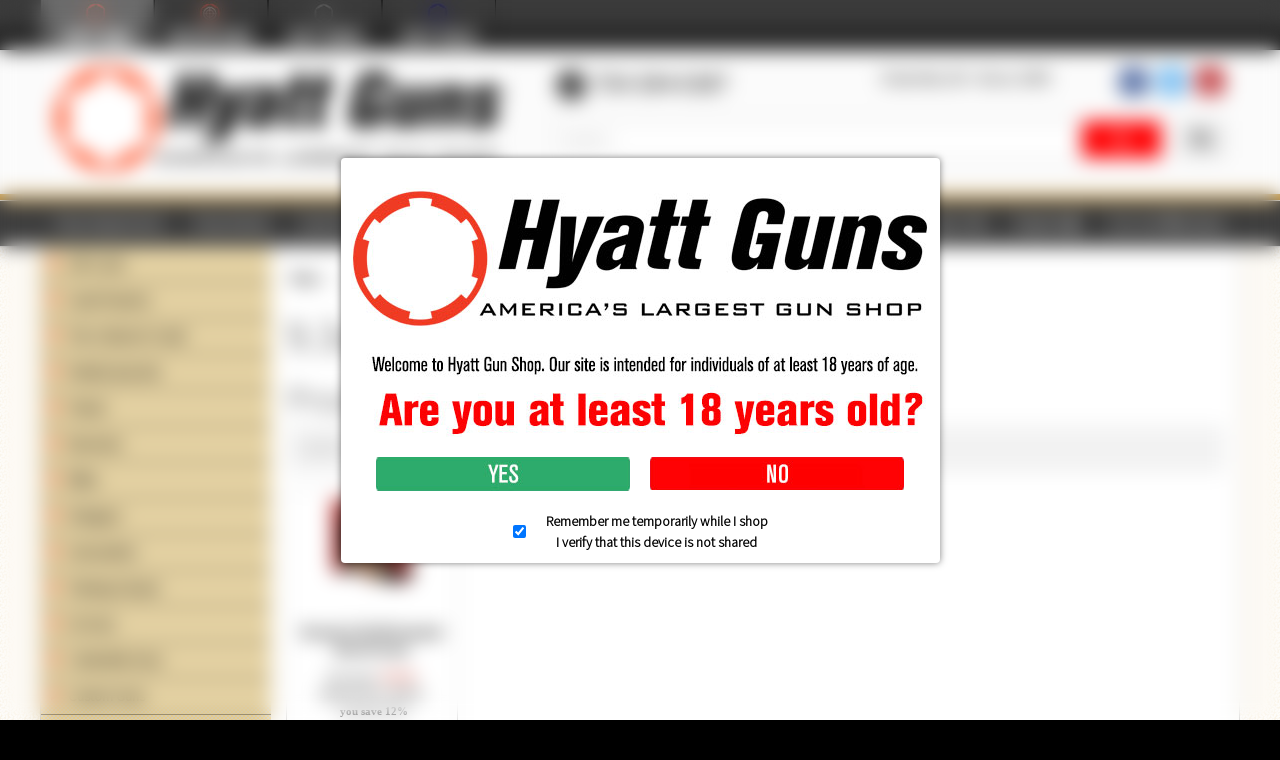

--- FILE ---
content_type: text/html; charset=iso-8859-1
request_url: https://www.hyattgunstore.com/reloading/rifle-brass/93x74r/
body_size: 23125
content:
<!DOCTYPE html><!--[if IE 9]><html
class="lt-ie10" lang="en" xmlns:g="http://base.google.com/ns/1.0" xmlns:og="http://ogp.me/ns#" xmlns:fb="http://ogp.me/ns/fb#"><![endif]--><html
class="no-js" lang="en" xmlns:g="http://base.google.com/ns/1.0" xmlns:og="http://ogp.me/ns#" xmlns:fb="http://ogp.me/ns/fb#"><head><meta
name="viewport" content="width=device-width, initial-scale=1.0"><link
rel="preconnect" href="https://fonts.googleapis.com"><link
rel="preconnect" href="https://fonts.gstatic.com" crossorigin><link
href="https://fonts.googleapis.com/css2?family=Source+Sans+Pro:wght@300&display=swap" rel="stylesheet"><title>9.3x74R</title><meta
http-equiv="Content-Type" content="text/html; charset=iso-8859-1" /><meta
http-equiv="X-UA-Compatible" content="IE=Edge" /><meta
http-equiv="Content-Script-Type" content="text/javascript" /><meta
http-equiv="Content-Style-Type" content="text/css" /><meta
http-equiv="Content-Language" content="en" /><meta
name="keywords" content="online gun shop, guns for sale, buy guns online, used firearms, guns online, online gun sales, used guns, gun store, gun stores, used guns, gun, guns, used guns, guns for sale, online gun, online gun shop, online gun store, gunsmith, gunsmithing, nc gunsmith, nc gunsmithing, buy guns, trade guns, gun training, gun appraisal, gun appraisals, gun repair, gun safe, gun safes, gun transfer, gun transfers, gun auction, gun auctions, knife, knives, custom knives, custom knife, collectible knife,..." /><meta
property="og:type" content="website" /><meta
property="og:image" content="https://www.hyattgunstore.com/skin/common_files/images/guns-preview.jpg" /> <script type="text/javascript">var _gaq=_gaq||[];_gaq.push(["_setAccount","UA-6977885-3"]);_gaq.push(["_trackPageview"]);(function(){var ga=document.createElement('script');ga.type='text/javascript';ga.async=true;ga.src=('https:'==document.location.protocol?'https://ssl':'http://www')+'.google-analytics.com/ga.js';var s=document.getElementsByTagName('script')[0];s.parentNode.insertBefore(ga,s);})();</script> <link
rel="shortcut icon" type="image/png" href="https://www.hyattgunstore.com/favicon.ico" /><link
rel="canonical" href="https://www.hyattgunstore.com/reloading/rifle-brass/93x74r/"> <script async src="https://www.googletagmanager.com/gtag/js?id=G-6H26LV42YB"></script> <script>window.dataLayer=window.dataLayer||[];function gtag(){dataLayer.push(arguments);}
gtag('js',new Date());gtag('config','G-6H26LV42YB');</script> <script async src="https://cdn.salesfire.co.uk/code/f284a159-bdea-42e1-bf6b-42d2db6f4ba3.js"></script> <link
rel="stylesheet" type="text/css" href="https://www.hyattgunstore.com/var/cache/1.3fbe48357a959fc7f905d57d63efa79f.css?t=1770093900" /><link
rel="stylesheet" type="text/css" href="https://www.hyattgunstore.com/var/cache/2.4b484ee796c1071803addbd84296b15d.css?t=1770093900" /><base
href="https://www.hyattgunstore.com/"></head><body
class="container-main-catalog category-main-page ">
<header><div
class="bcse-goldmall-top-bar"><div
class="row collapse"><div
class="small-12 columns"><ul
class="stores"><li
class="active">
<a
href="https://www.hyattgunstore.com">
<img
src="/skin/common_files/images/stores/hyattgunslinkmainpressed.jpg" class="no-lazy" data-active alt="Hyatt Gun Store" title="Hyatt Gun Store"/>
<img
src="/skin/common_files/images/stores/hyattgunslinkmain.jpg" class="no-lazy" data-inactive alt="Hyatt Gun Store" title="Hyatt Gun Store"/>
</a></li><li>
<a
href="https://www.hyattshootingcomplex.com">
<img
src="/skin/common_files/images/stores/hyattshootingcomplexlinkmainpressed.jpg?" class="no-lazy" data-active alt="Hyatt Shooting Complex" title="Hyatt Shooting Complex"/>
<img
src="/skin/common_files/images/stores/hyattshootingcomplexlinkmain.jpg?" class="no-lazy" data-inactive alt="Hyatt Shooting Complex" title="Hyatt Shooting Complex"/>
</a></li><li>
<a
href="https://www.hyattknives.com">
<img
src="/skin/common_files/images/stores/hyattkniveslinkmainpressed.jpg?" class="no-lazy" data-active alt="Hyatt Knives" title="Hyatt Knives"/>
<img
src="/skin/common_files/images/stores/hyattkniveslinkmain.jpg?" class="no-lazy" data-inactive alt="Hyatt Knives" title="Hyatt Knives"/>
</a></li><li>
<a
href="https://www.hyattpolice.com">
<img
src="/skin/common_files/images/stores/hyattpolicelinkmainpressed.jpg?" class="no-lazy" data-active alt="Hyatt Police" title="Hyatt Police"/>
<img
src="/skin/common_files/images/stores/hyattpolicelinkmain.jpg?" class="no-lazy" data-inactive alt="Hyatt Police" title="Hyatt Police"/>
</a></li></ul></div></div></div><div
class="header-main"><div
class="row"><div
class="medium-4 large-5 columns"><div
class="logo clearfix">
<a
href="https://www.hyattgunstore.com"><img
src="/skin/bcse_mobility/images/logo.png" class="no-lazy" alt="Hyatt Gun Store"/></a></div></div><div
class="medium-8 large-7 columns"><div
class="row header-top-row"><div
class="medium-9 columns medium-text-left small-text-center"><div
class="header-top-details"><div
class="header-top-phone"><div
class="phones hide-for-small">
<span
class="fa-stack"><i
class="fa fa-circle fa-stack-2x"></i><i
class="fa fa-phone fa-stack-1x fa-inverse fa-flip-horizontal"></i></span> 704-394-0387</div>
<a
class="phones show-for-small" href="tel:704-394-0387">
<span
class="fa-stack"><i
class="fa fa-circle fa-stack-2x"></i><i
class="fa fa-phone fa-stack-1x fa-inverse fa-flip-horizontal"></i></span> 704-394-0387
</a></div><div
class="header-top-tag">
Charlotte, NC &bull; Since 1959</div></div></div><div
class="medium-3 columns medium-text-right small-text-center"><ul
class="social inline-list clearfix"><li>
<a
href="https://www.facebook.com/HyattGuns" class="simptip-position-bottom simptip-smooth simptip-fade" data-tooltip="Facebook" aria-label="Facebook">
<span
class="fa-stack facebook"><i
class="fa fa-square fa-stack-2x"></i><i
class="fa fa-facebook fa-stack-1x fa-inverse"></i></span>
</a></li><li>
<a
href="https://twitter.com/#!/hyattguns" class="simptip-position-bottom simptip-smooth simptip-fade" data-tooltip="Twitter" aria-label="Twitter">
<span
class="fa-stack twitter"><i
class="fa fa-square fa-stack-2x"></i><i
class="fa fa-twitter fa-stack-1x fa-inverse"></i></span>
</a></li><li>
<a
href="https://www.youtube.com/user/HyattGunShop" class="simptip-position-bottom simptip-smooth simptip-fade" data-tooltip="YouTube" aria-label="YouTube">
<span
class="fa-stack youtube"><i
class="fa fa-square fa-stack-2x"></i><i
class="fa fa-youtube fa-stack-1x fa-inverse"></i></span>
</a></li></ul></div></div><div
class="search"><form
method="post" action="search.php" name="productsearchform"><input
type="hidden" name="simple_search" value="Y" />
<input
type="hidden" name="mode" value="search" />
<input
type="hidden" name="posted_data[by_title]" value="Y" />
<input
type="hidden" name="posted_data[by_descr]" value="Y" />
<input
type="hidden" name="posted_data[by_sku]" value="Y" />
<input
type="hidden" name="posted_data[search_in_subcategories]" value="Y" />
<input
type="hidden" name="posted_data[including]" value="all" /><div
class="header-search clearfix"><div
class="advanced-search-button right hide-for-small">
<a
href="search" class="button secondary thin radius icon-button simptip-position-bottom simptip-smooth simptip-fade" rel="nofollow" data-tooltip="Advanced search"><i
class="fa fa-search-plus"></i></a></div><div
class="search-button right"><button
class="button thin alert" type="submit" title="">
<span
class="button-right"><span
class="button-left"><i
class="fa fa-search"></i></span></span>
</button></div><div
class="search-text-input">
<input
id="header-search-input" type="text" name="posted_data[substring]" class="text" value="" placeholder="SEARCH..."/><div
style="display: none;" class="custom-seach-loader"><i
class="fa fa-refresh fa-spin"></i></div></div></div></form><div
class="hide-for-small text-right"></div></div></div></div></div><div
class="top-menus contain-to-grid">
<nav
class="top-bar" data-topbar role="navigation" data-options="back_text: Back"><ul
class="title-area"><li
class="name"><div
class="mobile-cart show-for-small">
<a
href="#modal-cart" id="mobile-cart-full" class="theme-color-1" style="display: none;">
</a></div></li><li
class="toggle-topbar menu-icon" style="height: 100%; padding-right: 10px; top: 0; margin: 0; font-size: 1.5em; color: white;">
<span
style="height: 100%; display: flex; align-items: center; justify-content: center;">&#9776;</span></li></ul>
<section
class="top-bar-section clearfix"><ul
class="left"><li>
<a
href="https://www.hyattgunstore.com/?style=categories">Shop Departments</a></li><li
class="divider"></li><li>
<a
href="https://www.hyattgunstore.com/manufacturers.php">Shop Brands</a></li><li
class="divider"></li><li
class="has-dropdown not-click" >
<a
href="https://www.hyattgunstore.com/used-firearms/">Used Guns</a><ul
class="dropdown"><li><a
href="https://www.hyattgunstore.com/used-handguns/">Handguns</a></li><li><a
href="https://www.hyattgunstore.com/rifles-for-sale/">Rifles</a></li><li><a
href="https://www.hyattgunstore.com/Shotgun-Sales/">Shotguns</a></li><li><a
href="https://www.hyattgunstore.com/used-firearms/tactical/">Tactical Guns</a></li><li><a
href="https://www.hyattgunstore.com/collectables/">Collectables</a></li><li><a
href="https://www.hyattgunstore.com/used-firearms/bargain-bin/">Bargain Bin</a></li><li><a
href="https://www.hyattgunstore.com/retail/we-buy-sell-and-trade/">We Buy Guns</a></li></ul></li><li
class="divider"></li><li
class="has-dropdown not-click" >
<a
href="https://www.hyattgunstore.com/reloading/rifle-brass/93x74r/#">Store Info</a><ul
class="dropdown"><li><a
href="https://www.hyattgunstore.com/retail/directions">Directions & Hours</a></li><li><a
href="https://www.hyattgunstore.com/retail/about-us">About us</a></li><li><a
href="https://www.hyattgunstore.com/retail/event-calendar">Events</a></li><li><a
href="https://www.hyattshootingcomplex.com/">Shooting Range</a></li><li><a
href="https://www.indeed.com/cmp/Hyatt-Coin-&amp;-Gun">Employment</a></li></ul></li><li
class="divider"></li><li
class="has-dropdown not-click" >
<a
href="https://www.hyattgunstore.com/reloading/rifle-brass/93x74r/#">Services</a><ul
class="dropdown"><li><a
href="https://www.hyattgunstore.com/retail/firearm-transfers">Firearms Transfers</a></li><li><a
href="https://www.hyattgunstore.com/retail/nfa-transfers/">NFA Transfers</a></li><li><a
href="https://www.hyattgunstore.com/retail/gunsmithing">Gunsmithing</a></li><li><a
href="https://www.hyattgunstore.com/retail/laser-engraving/">Laser Engraving</a></li><li><a
href="https://www.hyattgunstore.com/retail/gunsmithing/cerakote/">Cerakote</a></li><li><a
href="https://www.hyattgunstore.com/retail/store-pickup">Store Pickup</a></li><li><a
href="https://www.hyattgunstore.com/retail/layaway">Layaway</a></li></ul></li><li
class="divider"></li><li>
<a
href="https://www.hyattgunstore.com/retail/we-buy-sell-and-trade/">We Buy Guns</a></li><li
class="divider"></li><li>
<a
href="https://www.hyattgunstore.com/gift-cards/">Gift Cards</a></li><li
class="divider"></li><li
class="has-dropdown not-click" >
<a
href="https://www.hyattgunstore.com/reloading/rifle-brass/93x74r/#">Help</a><ul
class="dropdown"><li><a
href="https://www.hyattgunstore.com/retail/contact-us">Contact us</a></li><li><a
href="https://www.hyattgunstore.com/retail/email-alerts-2">Email Alerts</a></li><li><a
href="https://www.hyattgunstore.com/retail/how-to-buy-a-gun-online">How to Buy a Gun Online</a></li><li><a
href="https://www.hyattgunstore.com/retail/how-to-shop-our-site">How to Shop Our Site</a></li><li><a
href="https://www.hyattgunstore.com/retail/faqs">FAQs</a></li><li><a
href="https://www.hyattgunstore.com/retail/terms-conditions">Terms & Conditions</a></li><li><a
href="https://www.hyattgunstore.com/retail/returncancellation-policy">Return/Cancellation Policy</a></li><li><a
href="https://www.hyattgunstore.com/retail/ammunition-shipping">Ammunition Shipping</a></li><li><a
href="https://www.hyattgunstore.com/retail/magazine-restrictions">Magazine Restrictions</a></li><li><a
href="https://www.hyattgunstore.com/retail/class-3-restrictions">Class 3 Restrictions</a></li><li><a
href="https://www.hyattgunstore.com/retail/law-enforcement-restrictions">Law Enforcement Restrictions</a></li></ul></li><li
class="divider"></li></ul><ul
class="right"><li
class="divider"></li><li><a
href="https://www.hyattgunstore.com/login.php" title="Sign in"  onclick="javascript: return !popupOpen('login.php','');">Sign in <i
class="fa fa-sign-in"></i></a></li><li
class="divider"></li><li><a
href="https://www.hyattgunstore.com/register.php">Register <i
class="fa fa-user"></i></a></li><li
class="divider"></li><li
class="menu-minicart ajax-minicart hide-for-small">
<a
href="#modal-cart">
Your cart
<i
class="fa fa-shopping-cart"></i>
[empty]
</a></li><li
id="header-checkout-link" style="display: none !important;">
<a
href="cart.php?mode=checkout">Checkout <i
class="fa fa-arrow-circle-right"></i></a></li><li
class="divider hide-for-small"></li></ul>
</section>
</nav></div>
<noscript><div
class="noscript-warning"><div
class="content">This site requires JavaScript to function properly.<br
/>Please enable JavaScript in your web browser.</div></div>
</noscript><div
class="disclaimer-popup"><div>
<img
src="/skin/common_files/modules/BCSE_Customizations/img/disclaimer.png" width="579" height="249" class="no-lazy"><div
class="disclaimer-popup__buttons">
<a
href="https://www.hyattgunstore.com/reloading/rifle-brass/93x74r/#" id="disclaimer-confirm">Yes</a>
<a
href="https://www.hyattgunstore.com/reloading/rifle-brass/93x74r/#" id="disclaimer-reject">No</a></div><label>
<input
type="checkbox" checked><div><div>Remember me temporarily while I shop</div><div>I verify that this device is not shared</div></div>
</label></div></div></header><section
id="content" class="pb-pattern candy-bold"><div
id="page-wrapper" class="clearfix"><div
class="page-content"><div
id="fb-root"></div> <script>setTimeout((function(d,s,id){var js,fjs=d.getElementsByTagName(s)[0];if(d.getElementById(id))return;js=d.createElement(s);js.id=id;js.src="//connect.facebook.net/en_US/sdk.js#xfbml=1&version=v2.3";fjs.parentNode.insertBefore(js,fjs);}(document,'script','facebook-jssdk')),3000);</script> <div
class="row layout-wrapper"><div
class="small-12 columns"><div
class="row"><div
class="small-12 large-9 large-push-3 columns"><div
class="center-content"><div
class="row"><div
class="small-12 columns"><ul
id="location" class="breadcrumbs" itemscope='' itemtype="http://schema.org/BreadcrumbList"><li
itemprop="itemListElement" itemscope='' itemtype="http://schema.org/ListItem" itemprop="item"><meta
itemprop="position" content="1" />
<a
itemprop="item" href="https://www.hyattgunstore.com/"><span
itemprop="name">Home</span>            </a></li><li
itemprop="itemListElement" itemscope='' itemtype="http://schema.org/ListItem" itemprop="item"><meta
itemprop="position" content="2" />
<a
itemprop="item" href="https://www.hyattgunstore.com/reloading/"><span
itemprop="name">Reloading</span>            </a></li><li
itemprop="itemListElement" itemscope='' itemtype="http://schema.org/ListItem" itemprop="item"><meta
itemprop="position" content="3" />
<a
itemprop="item" href="https://www.hyattgunstore.com/rifle-brass/"><span
itemprop="name">Rifle Brass</span>            </a></li><li><span>9.3x74R</span></li></ul></div></div><h1>9.3x74R</h1><div
class="content-box products-dialog dialog-category-products-list navigation-dialog list-dialog"><div
class="title"><h2>Products</h2></div><div
class="content"><div
class="row collapse products-display-options"><div
class="medium-9 columns products-sort-by small-only-text-center"><dl
class="sub-nav no-print"><dt>Sort by:</dt><dd
class="active">
<a
href="https://www.hyattgunstore.com/reloading/rifle-brass/93x74r/?sort=quantity&amp;sort_direction=1" title="Sort by: Quantity" class="" data-action="navigate">
<i
class="fa fa-arrow-circle-up"></i>      Quantity
</a></dd><dd>
<a
href="https://www.hyattgunstore.com/reloading/rifle-brass/93x74r/?sort=title&amp;sort_direction=0" title="Sort by: Product" data-action="navigate">Product</a></dd><dd>
<a
href="https://www.hyattgunstore.com/reloading/rifle-brass/93x74r/?sort=price&amp;sort_direction=0" title="Sort by: Price" data-action="navigate">Price</a></dd><dd>
<a
href="https://www.hyattgunstore.com/reloading/rifle-brass/93x74r/?sort=orderby&amp;sort_direction=0" title="Sort by: Default" data-action="navigate">Default</a></dd></dl></div></div><div
data-equalizer="title"><div
data-equalizer="prices"><ul
class="small-block-grid-2 medium-block-grid-4 large-block-grid-5 products-grid" data-equalizer="buy"><li><div
class="product-box text-center details" data-productid="289149"><div
class="image">
<a
href="https://www.hyattgunstore.com/hornady-9.3x74r-unprimed-brass-20-count.html?cat=2501&amp;page=1">
<img
src="https://www.hyattgunstore.com/images/T/xctmp9LRMtf.png" width="90" height="90" alt="Hornady 9.3X74R Unprimed Brass 20 Count" title="Hornady 9.3X74R Unprimed Brass 20 Count" /></a></div><a
href="https://www.hyattgunstore.com/hornady-9.3x74r-unprimed-brass-20-count.html?cat=2501&amp;page=1" class="product-title" data-equalizer-watch="title"><strong>Hornady 9.3X74R Unprimed Brass 20 Count</strong></a><div
data-equalizer-watch="prices"><div
class="price-row">
Our price: <span
class="price-value"><span
class="currency">$34.99</span></span>
<span
class="market-price"></span></div><div
class="market-price">
Market Price: <span
class="market-price-value"><span
class="currency">$39.92</span></span><div
class="price-save">you save  12%</div></div><div
class="taxes"><small>
</small></div></div><div
data-equalizer-watch="buy"><div
class="buy-now"><form
name="orderform_289149_1559406006_" method="post" action="cart.php" onsubmit="javascript: return check_quantity(289149, '') &amp;&amp; !ajax.widgets.add2cart(this);">
<input
type="hidden" name="mode" value="add" />
<input
type="hidden" name="productid" value="289149" />
<input
type="hidden" name="cat" value="2501" />
<input
type="hidden" name="page" value="" />
<input
type="hidden" name="is_featured_product" value="" /><div
class="row collapse"><div
class="small-12 columns"><div
class="quantity">
<span
class="out-of-stock">Out of stock online</span></div></div></div></form></div></div></div></li></ul></div></div></div></div></div></div><div
class="small-12 large-3 large-pull-9 columns sidebar"><div
class="sidebar-content left-sidebar"><div
class="menu-box no-title"><div
class="content"><div
class="categories-menu-block"><ul
class="categories-side-menu top-level"><li>
<a
href="https://www.hyattgunstore.com/gift-cards/">Gift Cards</a></li><li>
<a
href="https://www.hyattgunstore.com/used-firearms/" class="has-child-menu
">Used Firearms</a><ul
class="categories-side-menu"><li>
<a
href="https://www.hyattgunstore.com/used-handguns/" class="has-child-menu
">Handguns</a><ul
class="categories-side-menu"><li>
<a
href="https://www.hyattgunstore.com/used-firearms-handguns-pistols/">Pistols</a></li><li>
<a
href="https://www.hyattgunstore.com/used-firearms/handguns/revolvers/">Revolvers</a></li><li>
<a
href="https://www.hyattgunstore.com/collectable-handguns/">Collectable Handguns</a></li></ul></li><li>
<a
href="https://www.hyattgunstore.com/rifles-for-sale/" class="has-child-menu
">Rifles</a><ul
class="categories-side-menu"><li>
<a
href="https://www.hyattgunstore.com/bolt-action/">Bolt Action Rifles</a></li><li>
<a
href="https://www.hyattgunstore.com/semi-auto/">Semi-Auto Rifles</a></li><li>
<a
href="https://www.hyattgunstore.com/lever-action/">Lever Action Rifles</a></li><li>
<a
href="https://www.hyattgunstore.com/single-shot/">Single Shot Rifles</a></li><li>
<a
href="https://www.hyattgunstore.com/pump-action/">Pump Action Rifles</a></li><li>
<a
href="https://www.hyattgunstore.com/used-firearms/rifles/tactical-rifles/">Tactical Rifles</a></li><li>
<a
href="https://www.hyattgunstore.com/double-rifles/">Double Rifles</a></li><li>
<a
href="https://www.hyattgunstore.com/collectable/">Collectable Rifles</a></li><li>
<a
href="https://www.hyattgunstore.com/value-priced-rifles/">Value Priced Rifles</a></li></ul></li><li>
<a
href="https://www.hyattgunstore.com/Shotgun-Sales/" class="has-child-menu
">Shotguns</a><ul
class="categories-side-menu"><li>
<a
href="https://www.hyattgunstore.com/used-firearms/shotguns/pump/">Pump</a></li><li>
<a
href="https://www.hyattgunstore.com/used-firearms/shotguns/semi-auto/">Semi-Auto</a></li><li>
<a
href="https://www.hyattgunstore.com/used-firearms/shotguns/side-by-side/">Side by Side</a></li><li>
<a
href="https://www.hyattgunstore.com/used-firearms/shotguns/single-shot/">Single Shot</a></li><li>
<a
href="https://www.hyattgunstore.com/used-firearms/shotguns/over-under/">Over Under</a></li><li>
<a
href="https://www.hyattgunstore.com/used-firearms/shotguns/collectable/">Collectable</a></li><li>
<a
href="https://www.hyattgunstore.com/used-firearms/shotguns/tactical/">Tactical</a></li><li>
<a
href="https://www.hyattgunstore.com/used-firearms/shotguns/value-priced-shotguns/">Value Priced Shotguns</a></li></ul></li><li>
<a
href="https://www.hyattgunstore.com/used-firearms/tactical/">Tactical</a></li><li>
<a
href="https://www.hyattgunstore.com/black-powder/">Black Powder</a></li><li>
<a
href="https://www.hyattgunstore.com/used-hunting-guns/">Used Hunting Guns</a></li></ul></li><li>
<a
href="https://www.hyattgunstore.com/the-collectors-vault/" class="has-child-menu
">The Collector's Vault</a><ul
class="categories-side-menu"><li>
<a
href="https://www.hyattgunstore.com/the-collectors-vault/collectible-firearms/">Collectible Firearms</a></li><li>
<a
href="https://www.hyattgunstore.com/the-collectors-vault/vintage-ammunition/">Vintage & Collectible Ammo</a></li><li>
<a
href="https://www.hyattgunstore.com/the-collectors-vault/bayonets-edged-weapons/">Bayonets & Edged Weapons</a></li><li>
<a
href="https://www.hyattgunstore.com/the-collectors-vault/militaria-field-gear/">Militaria & Field Gear</a></li><li>
<a
href="https://www.hyattgunstore.com/the-collectors-vault/vintage-collectible-magazines/">Vintage & Collectible Magazines</a></li><li>
<a
href="https://www.hyattgunstore.com/the-collectors-vault/vintage-gun-parts/">Vintage Gun Parts</a></li><li>
<a
href="https://www.hyattgunstore.com/the-collectors-vault/vintage-shooting-accessories/">Vintage Shooting Accessories</a></li><li>
<a
href="https://www.hyattgunstore.com/the-collectors-vault/new-old-stock-nos-items/">New Old Stock (NOS) Items</a></li><li>
<a
href="https://www.hyattgunstore.com/the-collectors-vault/replica-air-guns/">Replica & Air Guns</a></li></ul></li><li>
<a
href="https://www.hyattgunstore.com/weekly-specials/">Weekly Specials</a></li><li>
<a
href="https://www.hyattgunstore.com/pistols/" class="has-child-menu
">Pistols</a><ul
class="categories-side-menu"><li>
<a
href="https://www.hyattgunstore.com/pistol-brands/" class="has-child-menu
">Brands</a><ul
class="categories-side-menu"><li>
<a
href="https://www.hyattgunstore.com/pistols/brands/alpha-foxtrot-pistols/">Alpha Foxtrot Pistols</a></li><li>
<a
href="https://www.hyattgunstore.com/ati-american-tactical-imports/">ATI - American Tactical Imports</a></li><li>
<a
href="https://www.hyattgunstore.com/Ordnance/">Auto Ordnance</a></li><li>
<a
href="https://www.hyattgunstore.com/pistols/brands/bt-industries/">B&T Industries</a></li><li>
<a
href="https://www.hyattgunstore.com/Beretta-guns/">Beretta</a></li><li>
<a
href="https://www.hyattgunstore.com/pistols/brands/bersa/">Bersa</a></li><li>
<a
href="https://www.hyattgunstore.com/Bond-Arms-Handguns/">Bond Arms</a></li><li>
<a
href="https://www.hyattgunstore.com/browning-pistols/">Browning</a></li><li>
<a
href="https://www.hyattgunstore.com/pistols/brands/century-international-arms/">Century International Arms</a></li><li>
<a
href="https://www.hyattgunstore.com/chiappa-pistols/">Chiappa Firearms</a></li><li>
<a
href="https://www.hyattgunstore.com/pistols/brands/christensen-arms/">Christensen Arms</a></li><li>
<a
href="https://www.hyattgunstore.com/Colt-1911-Pistols/">Colt</a></li><li>
<a
href="https://www.hyattgunstore.com/CZ-Guns/">CZ USA</a></li><li>
<a
href="https://www.hyattgunstore.com/Dan-Wesson-Firearms/">Dan Wesson</a></li><li>
<a
href="https://www.hyattgunstore.com/pistols/brands/daniel-defense/">Daniel Defense</a></li><li>
<a
href="https://www.hyattgunstore.com/ed-brown/">Ed Brown</a></li><li>
<a
href="https://www.hyattgunstore.com/Fnh-firearms/">FN Firearms</a></li><li>
<a
href="https://www.hyattgunstore.com/pistols/brands/geissele-automatics/">Geissele Automatics</a></li><li>
<a
href="https://www.hyattgunstore.com/glock-guns/">Glock</a></li><li>
<a
href="https://www.hyattgunstore.com/H-K-firearms/">Heckler & Koch</a></li><li>
<a
href="https://www.hyattgunstore.com/henry-pistols/">Henry Repeating Arms</a></li><li>
<a
href="https://www.hyattgunstore.com/high-standard-firearms/">High Standard Firearms</a></li><li>
<a
href="https://www.hyattgunstore.com/pistols/brands/iwi-industries/">IWI Industries</a></li><li>
<a
href="https://www.hyattgunstore.com/kahr/">Kahr</a></li><li>
<a
href="https://www.hyattgunstore.com/pistols/brands/kel-tec/">Kel-Tec</a></li><li>
<a
href="https://www.hyattgunstore.com/kimber-guns/" class="has-child-menu
">Kimber</a><ul
class="categories-side-menu"><li>
<a
href="https://www.hyattgunstore.com/custom-full-size-5-barrel/">Full Size - Custom</a></li><li>
<a
href="https://www.hyattgunstore.com/pro-compact-4-barrel/">Compact - Pro</a></li><li>
<a
href="https://www.hyattgunstore.com/ultra-subcompact-3-barrel/">Subcompact - Ultra</a></li><li>
<a
href="https://www.hyattgunstore.com/pocket-micro/">Pocket - Micro</a></li><li>
<a
href="https://www.hyattgunstore.com/evo-sp-pistols/">EVO SP Pistols</a></li><li>
<a
href="https://www.hyattgunstore.com/laser-equipped-pistols/">Laser Equipped Pistols</a></li><li>
<a
href="https://www.hyattgunstore.com/45-acp-pistols/">45 ACP Pistols</a></li><li>
<a
href="https://www.hyattgunstore.com/9mm-pistols/">9mm Pistols</a></li><li>
<a
href="https://www.hyattgunstore.com/380-acp-pistols/">380 ACP Pistols</a></li><li>
<a
href="https://www.hyattgunstore.com/10mm-pistols/">10mm Pistols</a></li><li>
<a
href="https://www.hyattgunstore.com/custom-shop-pistols/">Custom Shop Pistols</a></li></ul></li><li>
<a
href="https://www.hyattgunstore.com/pistols/brands/lmt-defense/">LMT Defense</a></li><li>
<a
href="https://www.hyattgunstore.com/pistols/brands/lwrc-international/">LWRC International</a></li><li>
<a
href="https://www.hyattgunstore.com/magnum-research-firearms/">Magnum Research</a></li><li>
<a
href="https://www.hyattgunstore.com/masterpiece-arms/">Masterpiece Arms</a></li><li>
<a
href="https://www.hyattgunstore.com/nighthawk-customs/">Nighthawk Custom</a></li><li>
<a
href="https://www.hyattgunstore.com/North-American-Arms-Revolver/">North American Arms</a></li><li>
<a
href="https://www.hyattgunstore.com/pistols/brands/radian-weapons/">Radian Weapons</a></li><li>
<a
href="https://www.hyattgunstore.com/pistols/brands/rock-island-armory/">Rock Island Armory</a></li><li>
<a
href="https://www.hyattgunstore.com/ruger-guns/">Ruger</a></li><li>
<a
href="https://www.hyattgunstore.com/sar-usa/">SAR USA</a></li><li>
<a
href="https://www.hyattgunstore.com/pistols/brands/savage/">Savage</a></li><li>
<a
href="https://www.hyattgunstore.com/Sig-handguns-and-rifles/">Sig Sauer</a></li><li>
<a
href="https://www.hyattgunstore.com/S-W/">Smith & Wesson</a></li><li>
<a
href="https://www.hyattgunstore.com/springfield-armory-handguns-and-rifles/" class="has-child-menu
">Springfield Armory</a><ul
class="categories-side-menu"><li>
<a
href="https://www.hyattgunstore.com/1911-Handguns-Charlotte-NC/">1911</a></li><li>
<a
href="https://www.hyattgunstore.com/xd-pistols/">XD Mod.2 Pistols</a></li><li>
<a
href="https://www.hyattgunstore.com/xdm-pistols/">XDm Pistols</a></li><li>
<a
href="https://www.hyattgunstore.com/xds-pistols/">XDs Pistols</a></li><li>
<a
href="https://www.hyattgunstore.com/springfield-xd-pistols/">XD Pistols</a></li></ul></li><li>
<a
href="https://www.hyattgunstore.com/pistols/brands/staccato/">Staccato</a></li><li>
<a
href="https://www.hyattgunstore.com/pistols/brands/stoeger/">Stoeger</a></li><li>
<a
href="https://www.hyattgunstore.com/pistols/brands/taran-tactical-innovations/">Taran Tactical Innovations</a></li><li>
<a
href="https://www.hyattgunstore.com/Taurus-Handguns/">Taurus</a></li><li>
<a
href="https://www.hyattgunstore.com/Walther-Handguns/">Walther</a></li><li>
<a
href="https://www.hyattgunstore.com/wilson-combat-custom-firearms/">Wilson Combat</a></li></ul></li><li>
<a
href="https://www.hyattgunstore.com/pistols-calibers/" class="has-child-menu
">Calibers</a><ul
class="categories-side-menu"><li>
<a
href="https://www.hyattgunstore.com/.22/">.22</a></li><li>
<a
href="https://www.hyattgunstore.com/.223/">.223/5.56</a></li><li>
<a
href="https://www.hyattgunstore.com/.25/">.25</a></li><li>
<a
href="https://www.hyattgunstore.com/pistols/calibers/300-aac-blackout/">.300 AAC Blackout</a></li><li>
<a
href="https://www.hyattgunstore.com/.32/">.32</a></li><li>
<a
href="https://www.hyattgunstore.com/.357/">.357</a></li><li>
<a
href="https://www.hyattgunstore.com/.38/">.38</a></li><li>
<a
href="https://www.hyattgunstore.com/.380/">.380</a></li><li>
<a
href="https://www.hyattgunstore.com/.40/">.40</a></li><li>
<a
href="https://www.hyattgunstore.com/44-Mag/">.44</a></li><li>
<a
href="https://www.hyattgunstore.com/.45/">.45</a></li><li>
<a
href="https://www.hyattgunstore.com/.50/">.50</a></li><li>
<a
href="https://www.hyattgunstore.com/10mm/">10mm</a></li><li>
<a
href="https://www.hyattgunstore.com/5.7-x-28-pistols/">5.7X28</a></li><li>
<a
href="https://www.hyattgunstore.com/7.62-x-39-pistols/">7.62X39</a></li><li>
<a
href="https://www.hyattgunstore.com/9mm/">9mm</a></li><li>
<a
href="https://www.hyattgunstore.com/other-calibers/">Other Calibers</a></li></ul></li><li>
<a
href="https://www.hyattgunstore.com/1911-pistols/">1911 Pistols</a></li><li>
<a
href="https://www.hyattgunstore.com/ar-pistols/">AR Pistols</a></li></ul></li><li>
<a
href="https://www.hyattgunstore.com/revolvers/" class="has-child-menu
">Revolvers</a><ul
class="categories-side-menu"><li>
<a
href="https://www.hyattgunstore.com/revolver-brands/" class="has-child-menu
">Brands</a><ul
class="categories-side-menu"><li>
<a
href="https://www.hyattgunstore.com/Charter-Arms-Guns/">Charter Arms</a></li><li>
<a
href="https://www.hyattgunstore.com/revolvers/brands/chiappa-firearms/">Chiappa Firearms</a></li><li>
<a
href="https://www.hyattgunstore.com//">Cimarron Firearms</a></li><li>
<a
href="https://www.hyattgunstore.com/Colt-Rifles-and-Handguns/">Colt</a></li><li>
<a
href="https://www.hyattgunstore.com/dan-wesson-revolvers/">Dan Wesson</a></li><li>
<a
href="https://www.hyattgunstore.com/revolvers/brands/henry/">Henry</a></li><li>
<a
href="https://www.hyattgunstore.com/revolvers/brands/kimber/">Kimber</a></li><li>
<a
href="https://www.hyattgunstore.com/revolvers/brands/korth/">Korth</a></li><li>
<a
href="https://www.hyattgunstore.com/magnum-research-revolvers/">Magnum Research</a></li><li>
<a
href="https://www.hyattgunstore.com/naa-north-american-arms/">NAA - North American Arms</a></li><li>
<a
href="https://www.hyattgunstore.com/revolvers/brands/rock-island-armory/">Rock Island Armory</a></li><li>
<a
href="https://www.hyattgunstore.com/Hyatt-Guns-sells-Rossi/">Rossi</a></li><li>
<a
href="https://www.hyattgunstore.com/Ruger-Guns-in-Charlotte/">Ruger</a></li><li>
<a
href="https://www.hyattgunstore.com/smith-and-wesson-revolvers/" class="has-child-menu
">Smith & Wesson</a><ul
class="categories-side-menu"><li>
<a
href="https://www.hyattgunstore.com/small-frame/">Small Frame</a></li><li>
<a
href="https://www.hyattgunstore.com/medium-frame/">Medium Frame</a></li><li>
<a
href="https://www.hyattgunstore.com/large-frame/">Large Frame</a></li><li>
<a
href="https://www.hyattgunstore.com/extra-large-frame/">Extra Large Frame</a></li><li>
<a
href="https://www.hyattgunstore.com/classic-series/">Classic Series</a></li><li>
<a
href="https://www.hyattgunstore.com/m-p-series/">M&P Series</a></li><li>
<a
href="https://www.hyattgunstore.com/pro-series/">Pro Series</a></li><li>
<a
href="https://www.hyattgunstore.com/performance-center/">Performance Center</a></li></ul></li><li>
<a
href="https://www.hyattgunstore.com/Taurus-Handgun/">Taurus</a></li><li>
<a
href="https://www.hyattgunstore.com/traditions-revolvers/">Traditions</a></li><li>
<a
href="https://www.hyattgunstore.com/Uberti-Firearms/">Uberti</a></li></ul></li><li>
<a
href="https://www.hyattgunstore.com/revolvers-calibers/" class="has-child-menu
">Calibers</a><ul
class="categories-side-menu"><li>
<a
href="https://www.hyattgunstore.com/.17/">.17</a></li><li>
<a
href="https://www.hyattgunstore.com/.22-firearms/">.22</a></li><li>
<a
href="https://www.hyattgunstore.com/30-Caliber/">.30</a></li><li>
<a
href="https://www.hyattgunstore.com/32-ACP/">.32</a></li><li>
<a
href="https://www.hyattgunstore.com/.327/">.327</a></li><li>
<a
href="https://www.hyattgunstore.com/357/">.357</a></li><li>
<a
href="https://www.hyattgunstore.com/38-Super/">.38</a></li><li>
<a
href="https://www.hyattgunstore.com/revolvers/calibers/380/">.380</a></li><li>
<a
href="https://www.hyattgunstore.com/S-W-40/">.40</a></li><li>
<a
href="https://www.hyattgunstore.com/.41/">.41</a></li><li>
<a
href="https://www.hyattgunstore.com/.44/">.44</a></li><li>
<a
href="https://www.hyattgunstore.com/45-ACP/">.45</a></li><li>
<a
href="https://www.hyattgunstore.com/.45-long-colt-.410-shotshell/">.45 Long Colt/.410 Shotshell</a></li><li>
<a
href="https://www.hyattgunstore.com/454-revolvers/">.454</a></li><li>
<a
href="https://www.hyattgunstore.com/.460/">.460</a></li><li>
<a
href="https://www.hyattgunstore.com/.480/">.480</a></li><li>
<a
href="https://www.hyattgunstore.com/.500/">.500</a></li><li>
<a
href="https://www.hyattgunstore.com/revolvers/calibers/9mm/">9mm</a></li><li>
<a
href="https://www.hyattgunstore.com/other/">Other</a></li></ul></li></ul></li><li>
<a
href="https://www.hyattgunstore.com/rifles/" class="has-child-menu
">Rifles</a><ul
class="categories-side-menu"><li>
<a
href="https://www.hyattgunstore.com/rifles-brands/" class="has-child-menu
">Brands</a><ul
class="categories-side-menu"><li>
<a
href="https://www.hyattgunstore.com/rifles-arsenal/">Arsenal</a></li><li>
<a
href="https://www.hyattgunstore.com/rifles/brands/ati-american-tactical-imports/">ATI - American Tactical Imports</a></li><li>
<a
href="https://www.hyattgunstore.com/auto-ordnance/">Auto Ordnance</a></li><li>
<a
href="https://www.hyattgunstore.com/barnes-precision-machine/">Barnes Precision Machine</a></li><li>
<a
href="https://www.hyattgunstore.com/barrett/">Barrett</a></li><li>
<a
href="https://www.hyattgunstore.com/benelli-rifles/">Benelli</a></li><li>
<a
href="https://www.hyattgunstore.com/Beretta-Rifles/">Beretta</a></li><li>
<a
href="https://www.hyattgunstore.com/bergara-rifles/">Bergara Rifles</a></li><li>
<a
href="https://www.hyattgunstore.com/rifles/brands/bravo-company-usa/">Bravo Company USA</a></li><li>
<a
href="https://www.hyattgunstore.com/browning-rifles/" class="has-child-menu
">Browning</a><ul
class="categories-side-menu"><li>
<a
href="https://www.hyattgunstore.com/ab3-rifles/">AB3 Rifles</a></li><li>
<a
href="https://www.hyattgunstore.com/bar-rifles/">BAR Rifles</a></li><li>
<a
href="https://www.hyattgunstore.com/bl-22-rifles/">BL-22 Rifles</a></li><li>
<a
href="https://www.hyattgunstore.com/blr-rifles/">BLR Rifles</a></li><li>
<a
href="https://www.hyattgunstore.com/semi-auto-22-rilfes/">Semi-Auto 22 Rilfes</a></li><li>
<a
href="https://www.hyattgunstore.com/t-bolt/">T-Bolt</a></li><li>
<a
href="https://www.hyattgunstore.com/x-bolt-rifles/">X-Bolt Rifles</a></li></ul></li><li>
<a
href="https://www.hyattgunstore.com/century-international-arms/">Century International Arms</a></li><li>
<a
href="https://www.hyattgunstore.com/rifles/brands/chiappa-firearms/">Chiappa Firearms</a></li><li>
<a
href="https://www.hyattgunstore.com/christensen-arms/">Christensen Arms</a></li><li>
<a
href="https://www.hyattgunstore.com/Colt-Handguns-and-Rifles/">Colt</a></li><li>
<a
href="https://www.hyattgunstore.com/ksa-cricket-chipmunk-youth-rifles/">Crickett Youth Rifles</a></li><li>
<a
href="https://www.hyattgunstore.com/cva/">CVA</a></li><li>
<a
href="https://www.hyattgunstore.com/CZ-firearms/">CZ USA</a></li><li>
<a
href="https://www.hyattgunstore.com/Daniel-Defense-Rifles/">Daniel Defense</a></li><li>
<a
href="https://www.hyattgunstore.com/fierce-firearms/">Fierce Firearms</a></li><li>
<a
href="https://www.hyattgunstore.com/fnh-usa/">FN Firearms</a></li><li>
<a
href="https://www.hyattgunstore.com/rifles/brands/franchi/">Franchi</a></li><li>
<a
href="https://www.hyattgunstore.com/rifles/brands/geissele-automatics/">Geissele Automatics</a></li><li>
<a
href="https://www.hyattgunstore.com/heckler-koch-handguns-and-rifles/">Heckler & Koch</a></li><li>
<a
href="https://www.hyattgunstore.com/Henry-Rifles/">Henry Repeating Arms</a></li><li>
<a
href="https://www.hyattgunstore.com/hi-point-rifles/">Hi-Point</a></li><li>
<a
href="https://www.hyattgunstore.com/rifles/brands/iwi-industries/">IWI Industries</a></li><li>
<a
href="https://www.hyattgunstore.com/Kel-Tec-Firearms/">Kel-Tec</a></li><li>
<a
href="https://www.hyattgunstore.com/Kimber-45/">Kimber</a></li><li>
<a
href="https://www.hyattgunstore.com/rifles/brands/knights-armament-company/">Knights Armament Company</a></li><li>
<a
href="https://www.hyattgunstore.com/rifles/brands/lmt-defense/">LMT Defense</a></li><li>
<a
href="https://www.hyattgunstore.com/lwrc/">LWRC</a></li><li>
<a
href="https://www.hyattgunstore.com/Marlin-lever-gun/">Marlin</a></li><li>
<a
href="https://www.hyattgunstore.com/mauser-rifles/">Mauser</a></li><li>
<a
href="https://www.hyattgunstore.com/Mossberg-Rifles/">Mossberg</a></li><li>
<a
href="https://www.hyattgunstore.com/rifles/brands/nosler/">Nosler</a></li><li>
<a
href="https://www.hyattgunstore.com/rifles/brands/q-llc/">Q LLC</a></li><li>
<a
href="https://www.hyattgunstore.com/rifles/brands/radian-weapons-systems/">Radian Weapons Systems</a></li><li>
<a
href="https://www.hyattgunstore.com/Remington-870/" class="has-child-menu
">Remington</a><ul
class="categories-side-menu"><li>
<a
href="https://www.hyattgunstore.com/bolt-action-rifles/">Bolt Action Rifles</a></li><li>
<a
href="https://www.hyattgunstore.com/combo-guns/">Combo Guns</a></li><li>
<a
href="https://www.hyattgunstore.com/Hunting-rifles-Charlotte-NC/">Hunting Rifles</a></li><li>
<a
href="https://www.hyattgunstore.com/left-handed-rifles/">Left Handed Rifles</a></li><li>
<a
href="https://www.hyattgunstore.com/rimfire-rifles/">Rimfire Rifles</a></li><li>
<a
href="https://www.hyattgunstore.com/semi-auto-rifles/">Semi-Auto Rifles</a></li><li>
<a
href="https://www.hyattgunstore.com/Tactical-Rifles-Charlotte-NC/">Tactical Rifles</a></li><li>
<a
href="https://www.hyattgunstore.com/varmint-rifles/">Varmint Rifles</a></li><li>
<a
href="https://www.hyattgunstore.com/youth-rifles-charlotte/">Youth Rifles</a></li></ul></li><li>
<a
href="https://www.hyattgunstore.com/riley-defense/">Riley Defense</a></li><li>
<a
href="https://www.hyattgunstore.com/rock-river-arms/">Rock River Arms</a></li><li>
<a
href="https://www.hyattgunstore.com/rifles/brands/rossi/">Rossi</a></li><li>
<a
href="https://www.hyattgunstore.com/Ruger-Firearms/">Ruger</a></li><li>
<a
href="https://www.hyattgunstore.com/Sako-rifles/">Sako</a></li><li>
<a
href="https://www.hyattgunstore.com/sauer-sohn/">Sauer & Sohn</a></li><li>
<a
href="https://www.hyattgunstore.com/Savage-Rifles/">Savage</a></li><li>
<a
href="https://www.hyattgunstore.com/Sig-Sauer-Firearms/">Sig Sauer</a></li><li>
<a
href="https://www.hyattgunstore.com/Smith-Wesson-pistols-revolvers-rifles/">Smith & Wesson</a></li><li>
<a
href="https://www.hyattgunstore.com/Springfield-Armory-Firearms/">Springfield Armory</a></li><li>
<a
href="https://www.hyattgunstore.com/rifles/brands/steyr-arms/">Steyr Arms</a></li><li>
<a
href="https://www.hyattgunstore.com/rifles/brands/sword-international/">SWORD International</a></li><li>
<a
href="https://www.hyattgunstore.com/rifles/brands/taran-tactical-innovations/">Taran Tactical Innovations</a></li><li>
<a
href="https://www.hyattgunstore.com/thompson-center-firearms/">Thompson Center</a></li><li>
<a
href="https://www.hyattgunstore.com/tikka/">Tikka</a></li><li>
<a
href="https://www.hyattgunstore.com/Uberti-Guns/">Uberti</a></li><li>
<a
href="https://www.hyattgunstore.com/weatherby-firearms/">Weatherby</a></li><li>
<a
href="https://www.hyattgunstore.com/Wilson-Combat-Custom-1911s/">Wilson Combat</a></li><li>
<a
href="https://www.hyattgunstore.com/winchester-firearms/">Winchester</a></li></ul></li><li>
<a
href="https://www.hyattgunstore.com/Firearm-Calibers/" class="has-child-menu
">Calibers</a><ul
class="categories-side-menu"><li>
<a
href="https://www.hyattgunstore.com/17hmr-ammo/">.17</a></li><li>
<a
href="https://www.hyattgunstore.com/.204/">.204</a></li><li>
<a
href="https://www.hyattgunstore.com/rifles-calibers-22-lr/">.22</a></li><li>
<a
href="https://www.hyattgunstore.com/.223-5.56/">.223/5.56</a></li><li>
<a
href="https://www.hyattgunstore.com/.224/">.224</a></li><li>
<a
href="https://www.hyattgunstore.com/.243/">.243</a></li><li>
<a
href="https://www.hyattgunstore.com/25acp/">.25</a></li><li>
<a
href="https://www.hyattgunstore.com/.257/">.257</a></li><li>
<a
href="https://www.hyattgunstore.com/.260/">.260</a></li><li>
<a
href="https://www.hyattgunstore.com/.270/">.270</a></li><li>
<a
href="https://www.hyattgunstore.com/.280/">.280</a></li><li>
<a
href="https://www.hyattgunstore.com/.30/">.30</a></li><li>
<a
href="https://www.hyattgunstore.com/.300/">.300</a></li><li>
<a
href="https://www.hyattgunstore.com/.308/">.308/7.62x51mm</a></li><li>
<a
href="https://www.hyattgunstore.com/325-Rifles/">.325</a></li><li>
<a
href="https://www.hyattgunstore.com/338-rifles/">.338</a></li><li>
<a
href="https://www.hyattgunstore.com/.340/">.340</a></li><li>
<a
href="https://www.hyattgunstore.com/357-mag-38-special-rifles/">.357</a></li><li>
<a
href="https://www.hyattgunstore.com/.358/">.358</a></li><li>
<a
href="https://www.hyattgunstore.com/.375/">.375</a></li><li>
<a
href="https://www.hyattgunstore.com/.378/">.378</a></li><li>
<a
href="https://www.hyattgunstore.com/.40-Smith-Wesson/">.40</a></li><li>
<a
href="https://www.hyattgunstore.com/.416/">.416</a></li><li>
<a
href="https://www.hyattgunstore.com/.44-Revolver/">.44</a></li><li>
<a
href="https://www.hyattgunstore.com/.444/">.444</a></li><li>
<a
href="https://www.hyattgunstore.com/.45-acp-ammo/">.45</a></li><li>
<a
href="https://www.hyattgunstore.com/.45-70/">.45-70</a></li><li>
<a
href="https://www.hyattgunstore.com/.450/">.450</a></li><li>
<a
href="https://www.hyattgunstore.com/454-rifles/">.454</a></li><li>
<a
href="https://www.hyattgunstore.com/.458/">.458</a></li><li>
<a
href="https://www.hyattgunstore.com/460-Weatherby/">.460</a></li><li>
<a
href="https://www.hyattgunstore.com/50-cal-magnum/">.50</a></li><li>
<a
href="https://www.hyattgunstore.com/5.7-x-28-rifles/">5.7X28</a></li><li>
<a
href="https://www.hyattgunstore.com/6.5mm/">6.5mm</a></li><li>
<a
href="https://www.hyattgunstore.com/6.8-spc/">6.8 SPC</a></li><li>
<a
href="https://www.hyattgunstore.com/6mm/">6mm</a></li><li>
<a
href="https://www.hyattgunstore.com/7.62mm/">7.62x39mm</a></li><li>
<a
href="https://www.hyattgunstore.com/7mm/">7mm</a></li><li>
<a
href="https://www.hyattgunstore.com/rifles/calibers/86mm/">8.6mm</a></li><li>
<a
href="https://www.hyattgunstore.com/9.3mm/">9.3mm</a></li><li>
<a
href="https://www.hyattgunstore.com/9mm-ammo-handguns-and-pistol-caliber-carbines/">9mm</a></li><li>
<a
href="https://www.hyattgunstore.com/Gun-Shop-Other/">Other</a></li></ul></li><li>
<a
href="https://www.hyattgunstore.com/tactical-rifles/">Tactical Rifles</a></li><li>
<a
href="https://www.hyattgunstore.com/hunting-rifles/">Hunting Rifles</a></li><li>
<a
href="https://www.hyattgunstore.com/left-hand-rifles/">Left Hand Rifles</a></li><li>
<a
href="https://www.hyattgunstore.com/youth-rifles/">Youth Rifles</a></li></ul></li><li>
<a
href="https://www.hyattgunstore.com/shotguns/" class="has-child-menu
">Shotguns</a><ul
class="categories-side-menu"><li>
<a
href="https://www.hyattgunstore.com/shotgun-brands/" class="has-child-menu
">Brands</a><ul
class="categories-side-menu"><li>
<a
href="https://www.hyattgunstore.com/american-tactical/">American Tactical</a></li><li>
<a
href="https://www.hyattgunstore.com/Benelli-Shotguns/">Benelli</a></li><li>
<a
href="https://www.hyattgunstore.com/Beretta-shotguns-rifles-and-handguns/" class="has-child-menu
">Beretta</a><ul
class="categories-side-menu"><li>
<a
href="https://www.hyattgunstore.com/competition-guns/">Competition Guns</a></li><li>
<a
href="https://www.hyattgunstore.com/field-guns/">Field Guns</a></li><li>
<a
href="https://www.hyattgunstore.com/beretta-over-under-shotguns/">Over/Under Shotguns</a></li><li>
<a
href="https://www.hyattgunstore.com/semi-auto-shotguns/">Semi-Auto Shotguns</a></li><li>
<a
href="https://www.hyattgunstore.com/tactical-gun-charlotte-nc/">Tactical Guns</a></li></ul></li><li>
<a
href="https://www.hyattgunstore.com/blaser/">Blaser</a></li><li>
<a
href="https://www.hyattgunstore.com/browning-shotguns/">Browning</a></li><li>
<a
href="https://www.hyattgunstore.com/Caesar-Guerini-Shotguns/">Caesar Guerini</a></li><li>
<a
href="https://www.hyattgunstore.com/shotguns/brands/century-international-arms/">Century International Arms</a></li><li>
<a
href="https://www.hyattgunstore.com/citadel/">Citadel</a></li><li>
<a
href="https://www.hyattgunstore.com/CZ-handguns/">CZ-USA</a></li><li>
<a
href="https://www.hyattgunstore.com/fabarm-usa/">Fabarm USA</a></li><li>
<a
href="https://www.hyattgunstore.com/shotguns/brands/fostech/">Fostech</a></li><li>
<a
href="https://www.hyattgunstore.com/shotguns/brands/franchi/">Franchi</a></li><li>
<a
href="https://www.hyattgunstore.com/henry-shotguns/">Henry Repeating Arms</a></li><li>
<a
href="https://www.hyattgunstore.com/shotguns/brands/inland-manufacturing/">Inland Manufacturing</a></li><li>
<a
href="https://www.hyattgunstore.com/shotguns/brands/iwi-industries/">IWI Industries</a></li><li>
<a
href="https://www.hyattgunstore.com/shotguns/brands/kel-tec/">Kel-Tec</a></li><li>
<a
href="https://www.hyattgunstore.com/Mossberg-Shotguns/">Mossberg</a></li><li>
<a
href="https://www.hyattgunstore.com/Remington-Stocks/" class="has-child-menu
">Remington</a><ul
class="categories-side-menu"><li>
<a
href="https://www.hyattgunstore.com/combo-guns-for-sale/">Combo Guns</a></li><li>
<a
href="https://www.hyattgunstore.com/Competition-Handguns-Rifles-and-Shotguns/">Competition Guns</a></li><li>
<a
href="https://www.hyattgunstore.com/Hunting-Gun/">Field Guns</a></li><li>
<a
href="https://www.hyattgunstore.com/pump-shotguns/">Pump Shotguns</a></li><li>
<a
href="https://www.hyattgunstore.com/semi-auto-shotgun/">Semi-Auto Shotguns</a></li><li>
<a
href="https://www.hyattgunstore.com/Tactical-handguns-rifles-shotguns/">Tactical Guns</a></li><li>
<a
href="https://www.hyattgunstore.com/youth-guns/">Youth Guns</a></li></ul></li><li>
<a
href="https://www.hyattgunstore.com/retay-usa/">Retay USA</a></li><li>
<a
href="https://www.hyattgunstore.com/rizzini/">Rizzini</a></li><li>
<a
href="https://www.hyattgunstore.com/shotguns/brands/rock-island-armory/">Rock Island Armory</a></li><li>
<a
href="https://www.hyattgunstore.com/shotguns/brands/rossi/">Rossi</a></li><li>
<a
href="https://www.hyattgunstore.com/shotguns/brands/savage/">Savage</a></li><li>
<a
href="https://www.hyattgunstore.com/shotguns/brands/smith-wesson/">Smith & Wesson</a></li><li>
<a
href="https://www.hyattgunstore.com/stevens-shotguns/">Stevens Arms</a></li><li>
<a
href="https://www.hyattgunstore.com/Stoeger-Shotguns-for-sale/">Stoeger</a></li><li>
<a
href="https://www.hyattgunstore.com/shotguns/brands/syren/">Syren</a></li><li>
<a
href="https://www.hyattgunstore.com/shotguns/brands/taran-tactical-innovations/">Taran Tactical Innovations</a></li><li>
<a
href="https://www.hyattgunstore.com/shotguns/brands/tristar/">TriStar</a></li><li>
<a
href="https://www.hyattgunstore.com/Weatherby-Rifles/">Weatherby</a></li><li>
<a
href="https://www.hyattgunstore.com/winchester-shotguns/">Winchester</a></li></ul></li><li>
<a
href="https://www.hyattgunstore.com/shotguns/calibers/" class="has-child-menu
">Calibers</a><ul
class="categories-side-menu"><li>
<a
href="https://www.hyattgunstore.com/10-gauge-shotguns/">10 Gauge</a></li><li>
<a
href="https://www.hyattgunstore.com/12-gauge-shotguns/">12 Gauge</a></li><li>
<a
href="https://www.hyattgunstore.com/16-gauge-shotguns/">16 Gauge</a></li><li>
<a
href="https://www.hyattgunstore.com/20-gauge-shotguns/">20 Gauge</a></li><li>
<a
href="https://www.hyattgunstore.com/28-gauge/">28 Gauge</a></li><li>
<a
href="https://www.hyattgunstore.com/410-gauge/">410 Bore</a></li></ul></li><li>
<a
href="https://www.hyattgunstore.com/home-defense/">Home Defense</a></li><li>
<a
href="https://www.hyattgunstore.com/youth-shotguns/">Youth Shotguns</a></li><li>
<a
href="https://www.hyattgunstore.com/left-hand-shotguns/">Left Hand Shotguns</a></li><li>
<a
href="https://www.hyattgunstore.com/shotguns/pump-action/">Pump Action</a></li><li>
<a
href="https://www.hyattgunstore.com/shotguns/semi-auto/">Semi Auto</a></li><li>
<a
href="https://www.hyattgunstore.com/shotguns/side-by-side/">Side by Side</a></li><li>
<a
href="https://www.hyattgunstore.com/over-under-shotguns/">Over/Under</a></li><li>
<a
href="https://www.hyattgunstore.com/shotguns/bolt-action/">Bolt Action</a></li><li>
<a
href="https://www.hyattgunstore.com/shotguns/single-shot/">Single Shot</a></li></ul></li><li>
<a
href="https://www.hyattgunstore.com/ammunition/" class="has-child-menu
">Ammunition</a><ul
class="categories-side-menu"><li>
<a
href="https://www.hyattgunstore.com/bulk-ammo-deals/">Bulk Ammo Deals</a></li><li>
<a
href="https://www.hyattgunstore.com/handgun-ammunition/" class="has-child-menu
">Handgun</a><ul
class="categories-side-menu"><li>
<a
href="https://www.hyattgunstore.com/handgun-ammunition-black-hills/">Black Hills</a></li><li>
<a
href="https://www.hyattgunstore.com/handgun-ammunition-cci/">CCI</a></li><li>
<a
href="https://www.hyattgunstore.com/handgun-ammunition-corbon/">Corbon</a></li><li>
<a
href="https://www.hyattgunstore.com/handgun-ammunition-estate/">Estate</a></li><li>
<a
href="https://www.hyattgunstore.com/handgun-ammunition-federal-cartridge-company/">Federal Cartridge Company</a></li><li>
<a
href="https://www.hyattgunstore.com/handgun-ammunition-fiocchi/">Fiocchi</a></li><li>
<a
href="https://www.hyattgunstore.com/handgun-ammunition-fn-herstal/">FNH Herstal</a></li><li>
<a
href="https://www.hyattgunstore.com/handgun-ammunition-hornady/">Hornady</a></li><li>
<a
href="https://www.hyattgunstore.com/handgun-ammunition-magtech/">Magtech</a></li><li>
<a
href="https://www.hyattgunstore.com/handgun-ammunition-pmc-ammunition/">PMC Ammunition</a></li><li>
<a
href="https://www.hyattgunstore.com/handgun-ammunition-remington/">Remington</a></li><li>
<a
href="https://www.hyattgunstore.com/handgun-ammunition-sellier-bellot/">Sellier & Bellot</a></li><li>
<a
href="https://www.hyattgunstore.com/handgun-ammunition-sig-sauer/">Sig Sauer</a></li><li>
<a
href="https://www.hyattgunstore.com/handgun-ammunition-speer/">Speer</a></li><li>
<a
href="https://www.hyattgunstore.com/handgun-ammunition-tulammunition/">TulAmmo</a></li><li>
<a
href="https://www.hyattgunstore.com/handgun-ammunition-winchester/">Winchester</a></li><li>
<a
href="https://www.hyattgunstore.com/handgun-ammunition-wolf/">Wolf</a></li><li>
<a
href="https://www.hyattgunstore.com/handgun-ammunition-9mm-luger/">9mm Luger</a></li><li>
<a
href="https://www.hyattgunstore.com/handgun-ammunition-45-acp/">.45 ACP</a></li><li>
<a
href="https://www.hyattgunstore.com/handgun-ammunition-40-s-w/">.40 S&W</a></li><li>
<a
href="https://www.hyattgunstore.com/handgun-ammunition-38-special/">.38 Special</a></li><li>
<a
href="https://www.hyattgunstore.com/handgun-ammunition-380-acp/">.380 ACP</a></li><li>
<a
href="https://www.hyattgunstore.com/handgun-ammunition-410-shot-shell/">.410 Shot Shell</a></li><li>
<a
href="https://www.hyattgunstore.com/handgun-ammunition-45-long-colt/">.45 Long Colt</a></li><li>
<a
href="https://www.hyattgunstore.com/handgun-ammunition-357-magnum/">.357 Magnum</a></li><li>
<a
href="https://www.hyattgunstore.com/handgun-ammunition-357-sig/">.357 Sig</a></li><li>
<a
href="https://www.hyattgunstore.com/handgun-ammunition-25-acp/">.25 ACP</a></li><li>
<a
href="https://www.hyattgunstore.com/handgun-ammunition-30-luger/">.30 Luger</a></li><li>
<a
href="https://www.hyattgunstore.com/handgun-ammunition-30-supper-carry/">.30 Super Carry</a></li><li>
<a
href="https://www.hyattgunstore.com/handgun-ammunition-32-acp/">.32 ACP</a></li><li>
<a
href="https://www.hyattgunstore.com/handgun-ammunition-32-h-r-magnum/">.32 H&R Magnum</a></li><li>
<a
href="https://www.hyattgunstore.com/handgun-ammunition-32-naa/">.32 NAA</a></li><li>
<a
href="https://www.hyattgunstore.com/handgun-ammunition-32-s-w/">.32 S&W</a></li><li>
<a
href="https://www.hyattgunstore.com/handgun-ammunition-32-s-w-long/">.32 S&W Long</a></li><li>
<a
href="https://www.hyattgunstore.com/handgun-ammunition-327-federal-magnum/">.327 Federal</a></li><li>
<a
href="https://www.hyattgunstore.com/handgun-ammunition-38-s-w/">.38 S&W</a></li><li>
<a
href="https://www.hyattgunstore.com/handgun-ammunition-38-super/">.38 Super</a></li><li>
<a
href="https://www.hyattgunstore.com/handgun-ammunition-41-magnum/">.41 Magnum</a></li><li>
<a
href="https://www.hyattgunstore.com/handgun-ammunition-44-magnum/">.44 Magnum</a></li><li>
<a
href="https://www.hyattgunstore.com/handgun-ammunition-44-russian/">.44 Russian</a></li><li>
<a
href="https://www.hyattgunstore.com/handgun-ammunition-44-special/">.44 Special</a></li><li>
<a
href="https://www.hyattgunstore.com/handgun-ammunition-45-gap/">.45 GAP</a></li><li>
<a
href="https://www.hyattgunstore.com/handgun-ammunition-454-casull/">.454 Casull</a></li><li>
<a
href="https://www.hyattgunstore.com/handgun-ammunition-460-s-w/">.460 S&W</a></li><li>
<a
href="https://www.hyattgunstore.com/handgun-ammunition-475-linebaugh/">.475 Linebaugh</a></li><li>
<a
href="https://www.hyattgunstore.com/handgun-ammunition-480-ruger/">.480 Ruger</a></li><li>
<a
href="https://www.hyattgunstore.com/handgun-ammunition-50-action-express/">.50 Action Express</a></li><li>
<a
href="https://www.hyattgunstore.com/handgun-ammunition-500-s-w/">.500 S&W</a></li><li>
<a
href="https://www.hyattgunstore.com/handgun-ammunition-10-mm/">10mm</a></li><li>
<a
href="https://www.hyattgunstore.com/handgun-ammunition-57x28/">5.7x28</a></li><li>
<a
href="https://www.hyattgunstore.com/handgun-ammunition-7.62x25-tokarev/">7.62x25 Tokarev</a></li><li>
<a
href="https://www.hyattgunstore.com/handgun-ammunition-9mm-makarov/">9mm Makarov</a></li><li>
<a
href="https://www.hyattgunstore.com/handgun-ammunition-9-21/">9mmX21</a></li><li>
<a
href="https://www.hyattgunstore.com/handgun-ammunition-9x18-ultra/">9X18 Ultra</a></li><li>
<a
href="https://www.hyattgunstore.com/handgun-ammunition-9x23-winchester/">9X23 Winchester</a></li></ul></li><li>
<a
href="https://www.hyattgunstore.com/ammunition-rifle/" class="has-child-menu
">Rifle</a><ul
class="categories-side-menu"><li>
<a
href="https://www.hyattgunstore.com/barnes/">Barnes</a></li><li>
<a
href="https://www.hyattgunstore.com/ammunition/rifle/barrett/">Barrett</a></li><li>
<a
href="https://www.hyattgunstore.com/ammunition/rifle/black-hills/">Black Hills</a></li><li>
<a
href="https://www.hyattgunstore.com/Century-International-Guns/">Century International Arms</a></li><li>
<a
href="https://www.hyattgunstore.com/corbon/">Corbon</a></li><li>
<a
href="https://www.hyattgunstore.com/federal-rifle-ammo/">Federal Cartridge Company</a></li><li>
<a
href="https://www.hyattgunstore.com/ammunition/rifle/fiocchi/">Fiocchi</a></li><li>
<a
href="https://www.hyattgunstore.com/fn-herstal/">FN Herstal</a></li><li>
<a
href="https://www.hyattgunstore.com/ammunition/rifle/hornady/">Hornady</a></li><li>
<a
href="https://www.hyattgunstore.com/ammunition/rifle/magtech/">Magtech</a></li><li>
<a
href="https://www.hyattgunstore.com/norma/">Norma</a></li><li>
<a
href="https://www.hyattgunstore.com/ammunition/rifle/nosler/">Nosler</a></li><li>
<a
href="https://www.hyattgunstore.com/ammunition/rifle/pmc-ammunition/">PMC Ammunition</a></li><li>
<a
href="https://www.hyattgunstore.com/ammunition/rifle/remington/">Remington</a></li><li>
<a
href="https://www.hyattgunstore.com/ammunition/rifle/sellier-bellot/">Sellier & Bellot</a></li><li>
<a
href="https://www.hyattgunstore.com/ammunition/rifle/sig-sauer/">Sig Sauer</a></li><li>
<a
href="https://www.hyattgunstore.com/tulammo/">TulAmmo</a></li><li>
<a
href="https://www.hyattgunstore.com/ammunition/rifle/weatherby/">Weatherby</a></li><li>
<a
href="https://www.hyattgunstore.com/Winchester-rifle-ammo/">Winchester</a></li><li>
<a
href="https://www.hyattgunstore.com/ammunition/rifle/wolf/">Wolf</a></li><li>
<a
href="https://www.hyattgunstore.com/rifle-ammuniton-223-remington-5.56-nato/">.223 Remington/5.56 NATO</a></li><li>
<a
href="https://www.hyattgunstore.com/.308-winchester/">.308 Winchester</a></li><li>
<a
href="https://www.hyattgunstore.com/7.62x39-ammo/">7.62x39</a></li><li>
<a
href="https://www.hyattgunstore.com/rifle-ammuniton-224-valkyrie/">.224 Valkyrie</a></li><li>
<a
href="https://www.hyattgunstore.com/rifle-ammuniton-243-winchester/">.243 Winchester</a></li><li>
<a
href="https://www.hyattgunstore.com/rifle-ammunition-30-06-springfield/">.30-06 Springfield</a></li><li>
<a
href="https://www.hyattgunstore.com/rifle-ammunition-30-30-winchester/">.30-30 Winchester</a></li><li>
<a
href="https://www.hyattgunstore.com/7mm-remington-magnum/">7mm Remington Magnum</a></li><li>
<a
href="https://www.hyattgunstore.com/rifle-ammuniton-22-250-remington/">.22-250 Remington</a></li><li>
<a
href="https://www.hyattgunstore.com/rifle-ammuniton-25-06-remington/">.25-06 Remington</a></li><li>
<a
href="https://www.hyattgunstore.com/rifle-ammunition-270-winchester/">.270 Winchester</a></li><li>
<a
href="https://www.hyattgunstore.com/rifle-ammunition-30-carbine/">.30 Carbine</a></li><li>
<a
href="https://www.hyattgunstore.com/rifle-ammunition-300-winchester-magnum/">.300 Winchester Magnum</a></li><li>
<a
href="https://www.hyattgunstore.com/rifle-ammunition-300-wsm-ammo/">.300 WSM</a></li><li>
<a
href="https://www.hyattgunstore.com/.338-winchester-magnum/">.338 Winchester Magnum</a></li><li>
<a
href="https://www.hyattgunstore.com/5.45x39/">5.45x39</a></li><li>
<a
href="https://www.hyattgunstore.com/5.7x28/">5.7x28</a></li><li>
<a
href="https://www.hyattgunstore.com/rifle-ammuniton-17-remington/">.17 Remington</a></li><li>
<a
href="https://www.hyattgunstore.com/rifle-ammuniton-17-remington-fireball/">.17 Remington Fireball</a></li><li>
<a
href="https://www.hyattgunstore.com/rifle-ammuniton-204-ruger/">.204 Ruger</a></li><li>
<a
href="https://www.hyattgunstore.com/rifle-ammuniton-218-bee/">.218 Bee</a></li><li>
<a
href="https://www.hyattgunstore.com/rifle-ammuniton-22-hornet-ammo/">.22 Hornet</a></li><li>
<a
href="https://www.hyattgunstore.com/rifle-ammuniton-220-swift/">.220 Swift</a></li><li>
<a
href="https://www.hyattgunstore.com/rifle-ammuniton-221-fireball-ammo/">.221 Fireball</a></li><li>
<a
href="https://www.hyattgunstore.com/rifle-ammuniton-222-remington/">.222 Remington</a></li><li>
<a
href="https://www.hyattgunstore.com/rifle-ammuniton-223-wssm/">.223 WSSM</a></li><li>
<a
href="https://www.hyattgunstore.com/rifle-ammuniton-224-weatherby-ammo/">.224 Weatherby</a></li><li>
<a
href="https://www.hyattgunstore.com/rifle-ammuniton-225-winchester/">.225 Winchester</a></li><li>
<a
href="https://www.hyattgunstore.com/rifle-ammuniton-240-weatherby-magnum/">.240 Weatherby Magnum</a></li><li>
<a
href="https://www.hyattgunstore.com/rifle-ammuniton-243-wssm-ammo/">.243 WSSM</a></li><li>
<a
href="https://www.hyattgunstore.com/rifle-ammuniton-25-wssm/">.25 WSSM</a></li><li>
<a
href="https://www.hyattgunstore.com/rifle-ammuniton-25-20/">.25-20</a></li><li>
<a
href="https://www.hyattgunstore.com/rifle-ammuniton-25-35-winchester/">.25-35 Winchester</a></li><li>
<a
href="https://www.hyattgunstore.com/rifle-ammuniton-250-savage/">.250 Savage</a></li><li>
<a
href="https://www.hyattgunstore.com/rifle-ammuniton-257-roberts/">.257 Roberts</a></li><li>
<a
href="https://www.hyattgunstore.com/rifle-ammuniton-257-weatherby-magnum/">.257 Weatherby Magnum</a></li><li>
<a
href="https://www.hyattgunstore.com/rifle-ammunition-26-nosler/">.26 Nosler</a></li><li>
<a
href="https://www.hyattgunstore.com/rifle-ammunition-260-remington-ammo/">.260 Remington</a></li><li>
<a
href="https://www.hyattgunstore.com/rifle-ammunition-264-winchester-magnum/">.264 Winchester Magnum</a></li><li>
<a
href="https://www.hyattgunstore.com/rifle-ammunition-270-weatherby-magnum/">.270 Weatherby Magnum</a></li><li>
<a
href="https://www.hyattgunstore.com/rifle-ammunition-270-wsm/">.270 WSM</a></li><li>
<a
href="https://www.hyattgunstore.com/ammunition/rifle/277-sig-fury/">.277 Sig Fury</a></li><li>
<a
href="https://www.hyattgunstore.com/rifle-ammunition-28-nosler/">.28 Nosler</a></li><li>
<a
href="https://www.hyattgunstore.com/rifle-ammunition-280-ackley-improved/">.280 Ackley Improved</a></li><li>
<a
href="https://www.hyattgunstore.com/rifle-ammunition-280-remington-ammo/">.280 Remington</a></li><li>
<a
href="https://www.hyattgunstore.com/rifle-ammunition-30-remington-ar/">.30 Remington AR</a></li><li>
<a
href="https://www.hyattgunstore.com/rifle-ammunition-30-tc-ammo/">.30 T/C</a></li><li>
<a
href="https://www.hyattgunstore.com/rifle-ammunition-30-378-weatherby/">.30-378 Weatherby</a></li><li>
<a
href="https://www.hyattgunstore.com/rifle-ammunition-30-40-krag/">.30-40 Krag</a></li><li>
<a
href="https://www.hyattgunstore.com/rifle-ammunition-300-aac-blackout/">.300 AAC Blackout</a></li><li>
<a
href="https://www.hyattgunstore.com/rifle-ammunition-300-h-h-magnum/">.300 H&H Magnum</a></li><li>
<a
href="https://www.hyattgunstore.com/rifle-ammunition-300-prc/">.300 PRC</a></li><li>
<a
href="https://www.hyattgunstore.com/rifle-ammunition-300-rcm/">.300 RCM</a></li><li>
<a
href="https://www.hyattgunstore.com/rifle-ammunition-remington-saum/">.300 Remington SAUM</a></li><li>
<a
href="https://www.hyattgunstore.com/rifle-ammunition-300-rum/">.300 RUM</a></li><li>
<a
href="https://www.hyattgunstore.com/rifle-ammunition-300-savage/">.300 Savage</a></li><li>
<a
href="https://www.hyattgunstore.com/rifle-ammunition-300-weatherby-magnum/">.300 Weatherby Magnum</a></li><li>
<a
href="https://www.hyattgunstore.com/rifle-ammunition-303-british-ammo/">.303 British</a></li><li>
<a
href="https://www.hyattgunstore.com/.307-winchester/">.307 Winchester</a></li><li>
<a
href="https://www.hyattgunstore.com/.308-marlin-express/">.308 Marlin Express</a></li><li>
<a
href="https://www.hyattgunstore.com/.308-palma/">.308 Palma</a></li><li>
<a
href="https://www.hyattgunstore.com/32-winchester-special-ammo/">.32 Winchester Special</a></li><li>
<a
href="https://www.hyattgunstore.com/.32-20-winchester/">.32-20 Winchester</a></li><li>
<a
href="https://www.hyattgunstore.com/.325-wsm/">.325 WSM</a></li><li>
<a
href="https://www.hyattgunstore.com/ammunition/rifle/33-nosler/">.33 Nosler</a></li><li>
<a
href="https://www.hyattgunstore.com/ammunition/rifle/338-arc/">.338 ARC</a></li><li>
<a
href="https://www.hyattgunstore.com/.338-federal/">.338 Federal</a></li><li>
<a
href="https://www.hyattgunstore.com/338-lapua-magnum-ammo/">.338 Lapua Magnum</a></li><li>
<a
href="https://www.hyattgunstore.com/.338-marlin-express/">.338 Marlin Express</a></li><li>
<a
href="https://www.hyattgunstore.com/338-rcm-ammo/">.338 RCM</a></li><li>
<a
href="https://www.hyattgunstore.com/.338-rum/">.338 RUM</a></li><li>
<a
href="https://www.hyattgunstore.com/.338-378-weatherby-magnum/">.338-378 Weatherby Magnum</a></li><li>
<a
href="https://www.hyattgunstore.com/340-weatherby-magnum-ammo/">.340 Weatherby Magnum</a></li><li>
<a
href="https://www.hyattgunstore.com/.35-remington/">.35 Remington</a></li><li>
<a
href="https://www.hyattgunstore.com/.35-whelen/">.35 Whelen</a></li><li>
<a
href="https://www.hyattgunstore.com/350-legend/">.350 Legend</a></li><li>
<a
href="https://www.hyattgunstore.com/358-Winchester/">.358 Winchester</a></li><li>
<a
href="https://www.hyattgunstore.com/370-sako-magnum-ammo/">.370 Sako Magnum</a></li><li>
<a
href="https://www.hyattgunstore.com/375-h-h-magnum-ammo/">.375 H&H Magnum</a></li><li>
<a
href="https://www.hyattgunstore.com/375-ruger-ammo/">.375 Ruger</a></li><li>
<a
href="https://www.hyattgunstore.com/.375-rum/">.375 RUM</a></li><li>
<a
href="https://www.hyattgunstore.com/.375-winchester/">.375 Winchester</a></li><li>
<a
href="https://www.hyattgunstore.com/376-steyr-ammo/">.376 Steyr</a></li><li>
<a
href="https://www.hyattgunstore.com/.378-weatherby-magnum/">.378 Weatherby Magnum</a></li><li>
<a
href="https://www.hyattgunstore.com/ammunition/rifle/416-barrett/">.416 Barrett</a></li><li>
<a
href="https://www.hyattgunstore.com/.416-remington-magnum/">.416 Remington Magnum</a></li><li>
<a
href="https://www.hyattgunstore.com/416-rigby-ammo/">.416 Rigby</a></li><li>
<a
href="https://www.hyattgunstore.com/.416-ruger/">.416 Ruger</a></li><li>
<a
href="https://www.hyattgunstore.com/.44-40-winchester/">.44-40 Winchester</a></li><li>
<a
href="https://www.hyattgunstore.com/.444-marlin/">.444 Marlin</a></li><li>
<a
href="https://www.hyattgunstore.com/.45-70-government/">.45-70 Government</a></li><li>
<a
href="https://www.hyattgunstore.com/.450-bushmaster/">.450 Bushmaster</a></li><li>
<a
href="https://www.hyattgunstore.com/450-marlin-ammo/">.450 Marlin</a></li><li>
<a
href="https://www.hyattgunstore.com/458-lott-ammo/">.458 Lott</a></li><li>
<a
href="https://www.hyattgunstore.com/.458-socom/">.458 SOCOM</a></li><li>
<a
href="https://www.hyattgunstore.com/.458-winchester-magnum/">.458 Winchester Magnum</a></li><li>
<a
href="https://www.hyattgunstore.com/.460-weatherby-magnum/">.460 Weatherby Magnum</a></li><li>
<a
href="https://www.hyattgunstore.com/470-nitro-express-ammo/">.470 Nitro Express</a></li><li>
<a
href="https://www.hyattgunstore.com/.50-beowulf/">.50 Beowulf</a></li><li>
<a
href="https://www.hyattgunstore.com/.50-bmg/">.50 BMG</a></li><li>
<a
href="https://www.hyattgunstore.com/4.6x30-h-k/">4.6x30 H&K</a></li><li>
<a
href="https://www.hyattgunstore.com/6.5-creedmoor/">6.5 Creedmoor</a></li><li>
<a
href="https://www.hyattgunstore.com/6.5-grendel/">6.5 Grendel</a></li><li>
<a
href="https://www.hyattgunstore.com/6.5-prc/">6.5 PRC</a></li><li>
<a
href="https://www.hyattgunstore.com/ammunition/rifle/65-300-weatherby/">6.5-300 Weatherby</a></li><li>
<a
href="https://www.hyattgunstore.com/6.5x284/">6.5x284</a></li><li>
<a
href="https://www.hyattgunstore.com/6.5x50-japanese/">6.5x50 Japanese</a></li><li>
<a
href="https://www.hyattgunstore.com/6.5x52-carcano/">6.5x52 Carcano</a></li><li>
<a
href="https://www.hyattgunstore.com/6.5x55-se/">6.5x55 SE</a></li><li>
<a
href="https://www.hyattgunstore.com/6.8-remington-spc/">6.8 Remington SPC</a></li><li>
<a
href="https://www.hyattgunstore.com/ammunition/rifle/68-western/">6.8 Western</a></li><li>
<a
href="https://www.hyattgunstore.com/ammunition/rifle/6mm-arc/">6mm ARC</a></li><li>
<a
href="https://www.hyattgunstore.com/6mm-creedmoor/">6mm Creedmoor</a></li><li>
<a
href="https://www.hyattgunstore.com/6mm-remington/">6mm Remington</a></li><li>
<a
href="https://www.hyattgunstore.com/7.5x55-swiss/">7.5x55 Swiss</a></li><li>
<a
href="https://www.hyattgunstore.com/7.62x54r/">7.62x54R</a></li><li>
<a
href="https://www.hyattgunstore.com/7.7x58-japanese/">7.7x58 Japanese</a></li><li>
<a
href="https://www.hyattgunstore.com/7mm-mauser/">7mm Mauser</a></li><li>
<a
href="https://www.hyattgunstore.com/ammunition/rifle/7mm-prc/">7mm PRC</a></li><li>
<a
href="https://www.hyattgunstore.com/7mm-remington-saum/">7mm Remington SAUM</a></li><li>
<a
href="https://www.hyattgunstore.com/7mm-stw-magnum/">7mm STW Magnum</a></li><li>
<a
href="https://www.hyattgunstore.com/7mm-weatherby-magnum/">7mm Weatherby Magnum</a></li><li>
<a
href="https://www.hyattgunstore.com/7mm-wsm/">7mm WSM</a></li><li>
<a
href="https://www.hyattgunstore.com/7mm-08-remington/">7mm-08 Remington</a></li><li>
<a
href="https://www.hyattgunstore.com/7x30-waters/">7x30 Waters</a></li><li>
<a
href="https://www.hyattgunstore.com/7x57-mauser/">7x57 Mauser</a></li><li>
<a
href="https://www.hyattgunstore.com/ammunition/rifle/86-blackout/">8.6 Blackout</a></li><li>
<a
href="https://www.hyattgunstore.com/8mm-mauser/">8mm Mauser</a></li><li>
<a
href="https://www.hyattgunstore.com/8x57-mauser/">8x57 Mauser</a></li><li>
<a
href="https://www.hyattgunstore.com/9.3x62-mauser/">9.3x62 Mauser</a></li><li>
<a
href="https://www.hyattgunstore.com/9.3x74r/">9.3x74R</a></li></ul></li><li>
<a
href="https://www.hyattgunstore.com/rimfire/" class="has-child-menu
">Rimfire</a><ul
class="categories-side-menu"><li>
<a
href="https://www.hyattgunstore.com/ammunition/rimfire/browning/">Browning</a></li><li>
<a
href="https://www.hyattgunstore.com/ammunition/rimfire/cci/">CCI</a></li><li>
<a
href="https://www.hyattgunstore.com/federal-cartridge-company/">Federal Cartridge Company</a></li><li>
<a
href="https://www.hyattgunstore.com/ammunition/rimfire/fiocchi/">Fiocchi</a></li><li>
<a
href="https://www.hyattgunstore.com/ammunition/rimfire/hornady/">Hornady</a></li><li>
<a
href="https://www.hyattgunstore.com/ammunition/rimfire/norma/">Norma</a></li><li>
<a
href="https://www.hyattgunstore.com/ammunition/rimfire/remington/">Remington</a></li><li>
<a
href="https://www.hyattgunstore.com/ammunition/rimfire/winchester/">Winchester</a></li><li>
<a
href="https://www.hyattgunstore.com/.22-long-rifle/">.22 Long Rifle</a></li><li>
<a
href="https://www.hyattgunstore.com/.22-magnum/">.22 Magnum</a></li><li>
<a
href="https://www.hyattgunstore.com/.17-hmr/">.17 HMR</a></li><li>
<a
href="https://www.hyattgunstore.com/.17-wsm/">.17 WSM</a></li><li>
<a
href="https://www.hyattgunstore.com/.22-long/">.22 Long</a></li><li>
<a
href="https://www.hyattgunstore.com/.22-short/">.22 Short</a></li><li>
<a
href="https://www.hyattgunstore.com/.22-shotshells/">.22 Shotshells</a></li></ul></li><li>
<a
href="https://www.hyattgunstore.com/shotgun/" class="has-child-menu
">Shotgun</a><ul
class="categories-side-menu"><li>
<a
href="https://www.hyattgunstore.com/ammunition/shotgun/bps-shotshells/">BPS Shotshells</a></li><li>
<a
href="https://www.hyattgunstore.com/ammunition/shotgun/estate-cartridge/">Estate Cartridge</a></li><li>
<a
href="https://www.hyattgunstore.com/ammunition/shotgun/federal-cartridge-company/">Federal Cartridge Company</a></li><li>
<a
href="https://www.hyattgunstore.com/fiocchi/">Fiocchi</a></li><li>
<a
href="https://www.hyattgunstore.com/ammunition/shotgun/hornady/">Hornady</a></li><li>
<a
href="https://www.hyattgunstore.com/ammunition/shotgun/lightfield/">Lightfield</a></li><li>
<a
href="https://www.hyattgunstore.com/ammunition/shotgun/nobel-sport-italia/">Nobel Sport</a></li><li>
<a
href="https://www.hyattgunstore.com/ammunition/shotgun/remington/">Remington</a></li><li>
<a
href="https://www.hyattgunstore.com/ammunition/shotgun/rottweil/">Rottweil</a></li><li>
<a
href="https://www.hyattgunstore.com/ammunition/shotgun/sellier-bellot/">Sellier & Bellot</a></li><li>
<a
href="https://www.hyattgunstore.com/ammunition/shotgun/winchester/">Winchester</a></li><li>
<a
href="https://www.hyattgunstore.com/10-gauge/">10 Gauge</a></li><li>
<a
href="https://www.hyattgunstore.com/12-gauge/">12 Gauge</a></li><li>
<a
href="https://www.hyattgunstore.com/16-gauge/">16 Gauge</a></li><li>
<a
href="https://www.hyattgunstore.com/20-gauge/">20 Gauge</a></li><li>
<a
href="https://www.hyattgunstore.com/ammunition/shotgun/28-gauge/">28 Gauge</a></li><li>
<a
href="https://www.hyattgunstore.com/.410/">410 Bore</a></li><li>
<a
href="https://www.hyattgunstore.com/shotgun-slugs/">Slugs</a></li></ul></li><li>
<a
href="https://www.hyattgunstore.com/blank-ammo/">Blanks</a></li><li>
<a
href="https://www.hyattgunstore.com/ammunition-manufacturers/" class="has-child-menu
">Manufacturers</a><ul
class="categories-side-menu"><li>
<a
href="https://www.hyattgunstore.com/ammunition-manufacturers-barnes/">Barnes</a></li><li>
<a
href="https://www.hyattgunstore.com/ammunition/manufacturers/barrett/">Barrett</a></li><li>
<a
href="https://www.hyattgunstore.com/ammunition-manufacturers-black-hills/">Black Hills</a></li><li>
<a
href="https://www.hyattgunstore.com/ammunition-manufacturers-bps/">BPS Shotshells</a></li><li>
<a
href="https://www.hyattgunstore.com/ammunition-manufacturers-browning/">Browning</a></li><li>
<a
href="https://www.hyattgunstore.com/ammunition-manufacturers-cci-ammunition/">CCI</a></li><li>
<a
href="https://www.hyattgunstore.com/ammunition-manufacturers-century-international-arms/">Century International Arms</a></li><li>
<a
href="https://www.hyattgunstore.com/ammunition-manufacturers-colt/">Colt</a></li><li>
<a
href="https://www.hyattgunstore.com/ammunition-manufacturers-corbon/">Corbon</a></li><li>
<a
href="https://www.hyattgunstore.com/ammunition-manufacturers-estate-cartridge/">Estate Cartridge</a></li><li>
<a
href="https://www.hyattgunstore.com/ammunition-manufacturers-federal-cartridge-company/">Federal Cartridge Company</a></li><li>
<a
href="https://www.hyattgunstore.com/ammunition-manufacturers-fiocchi/">Fiocchi</a></li><li>
<a
href="https://www.hyattgunstore.com/ammunition-manufacturers-FN/">FN Herstal</a></li><li>
<a
href="https://www.hyattgunstore.com/ammunition-manufacturers-hornady/">Hornady</a></li><li>
<a
href="https://www.hyattgunstore.com/ammunition-manufacturers-hsm/">HSM Ammunition</a></li><li>
<a
href="https://www.hyattgunstore.com/ammunition-manufacturers-lightfield/">Lightfield</a></li><li>
<a
href="https://www.hyattgunstore.com/ammunition-manufacturers-magtech/">Magtech</a></li><li>
<a
href="https://www.hyattgunstore.com/ammunition-manufacturers-nobel-sport-italia/">Nobel Sport</a></li><li>
<a
href="https://www.hyattgunstore.com/ammunition-manufacturers-norma/">Norma</a></li><li>
<a
href="https://www.hyattgunstore.com/ammunition-manufacturers-nosler/">Nosler</a></li><li>
<a
href="https://www.hyattgunstore.com/ammunition-manufacturers-pmc-ammunition/">PMC Ammunition</a></li><li>
<a
href="https://www.hyattgunstore.com/ammunition-manufacturers-prvi-partizan-ppu/">Prvi Partizan PPU</a></li><li>
<a
href="https://www.hyattgunstore.com/ammunition-manufacturers-remington/">Remington</a></li><li>
<a
href="https://www.hyattgunstore.com/ammunition-manufacturers-rottweil/">Rottweil</a></li><li>
<a
href="https://www.hyattgunstore.com/ammunition-manufacturers-sellier-bellot/">Sellier & Bellot</a></li><li>
<a
href="https://www.hyattgunstore.com/ammunition-manufacturers-sig-sauer/">Sig Sauer</a></li><li>
<a
href="https://www.hyattgunstore.com/ammunition-manufacturers-speer/">Speer</a></li><li>
<a
href="https://www.hyattgunstore.com/ammunition-manufacturers-tulammo/">TulAmmo</a></li><li>
<a
href="https://www.hyattgunstore.com/ammunition-manufacturers-weatherby-ammo/">Weatherby</a></li><li>
<a
href="https://www.hyattgunstore.com/ammunition-manufacturers-winchester/">Winchester</a></li><li>
<a
href="https://www.hyattgunstore.com/ammunition-manufacturers-wolf/">Wolf</a></li></ul></li></ul></li><li>
<a
href="https://www.hyattgunstore.com/training/">Training Classes</a></li><li>
<a
href="https://www.hyattgunstore.com/air-guns-c-2849/" class="has-child-menu
">Air Guns</a><ul
class="categories-side-menu"><li>
<a
href="https://www.hyattgunstore.com/air-rifles/">Air Rifles</a></li><li>
<a
href="https://www.hyattgunstore.com/air-pistols/">Air Pistols</a></li><li>
<a
href="https://www.hyattgunstore.com/pellets-air-gun-accessories/">Pellets & Air Gun Accessories</a></li></ul></li><li>
<a
href="https://www.hyattgunstore.com/collectable-guns/">Collectible Guns</a></li><li>
<a
href="https://www.hyattgunstore.com/custom-guns/">Custom Guns</a></li><li>
<a
href="https://www.hyattgunstore.com/law-enforcement-shop/" class="has-child-menu
">LE/First Responder/Military Guns</a><ul
class="categories-side-menu"><li>
<a
href="https://www.hyattgunstore.com/le-first-responder-military-guns/this-weeks-specials/">This Week's Specials</a></li><li>
<a
href="https://www.hyattgunstore.com/le-first-responder-military-guns/beretta/">Beretta</a></li><li>
<a
href="https://www.hyattgunstore.com/le-first-responder-military-guns/glock/">Glock</a></li><li>
<a
href="https://www.hyattgunstore.com/le-first-responder-military-guns/kel-tec/">Kel-Tec</a></li><li>
<a
href="https://www.hyattgunstore.com/le-first-responder-military-guns/sig-sauer/">Sig Sauer</a></li><li>
<a
href="https://www.hyattgunstore.com/le-first-responder-military-guns/smith-wesson/">Smith & Wesson</a></li><li>
<a
href="https://www.hyattgunstore.com/springfield-armory-law-enforcement/">Springfield First Line</a></li><li>
<a
href="https://www.hyattgunstore.com/le-first-responder-military-guns/walther/">Walther</a></li></ul></li><li>
<a
href="https://www.hyattgunstore.com/knives-tools/" class="has-child-menu
">Knives & Tools</a><ul
class="categories-side-menu"><li>
<a
href="https://www.hyattgunstore.com/fixed-blade/">Fixed Blade</a></li><li>
<a
href="https://www.hyattgunstore.com/folders/">Folders</a></li><li>
<a
href="https://www.hyattgunstore.com/collectible-knives/">Pre-Owned</a></li><li>
<a
href="https://www.hyattgunstore.com/sharpeners-accessories/">Sharpeners & Accessories</a></li><li>
<a
href="https://www.hyattgunstore.com/gun-cleaning-tools/">Tools</a></li><li>
<a
href="https://www.hyattgunstore.com/automatics/">Automatic Knives</a></li><li>
<a
href="https://www.hyattgunstore.com/swords/">Swords</a></li><li>
<a
href="https://www.hyattgunstore.com/benchmade/">Benchmade</a></li><li>
<a
href="https://www.hyattgunstore.com/crkt/">CRKT</a></li><li>
<a
href="https://www.hyattgunstore.com/ka-bar-knives/">Ka-Bar Knives</a></li><li>
<a
href="https://www.hyattgunstore.com/kershaw/">Kershaw</a></li><li>
<a
href="https://www.hyattgunstore.com/knives-tools/krate-tactical/">Krate Tactical</a></li><li>
<a
href="https://www.hyattgunstore.com/knives-tools/medford-knife-and-tool/">Medford Knife and Tool</a></li><li>
<a
href="https://www.hyattgunstore.com/knives-tools/microtech/">Microtech</a></li><li>
<a
href="https://www.hyattgunstore.com/randall-made-knives/">Randall Made Knives</a></li><li>
<a
href="https://www.hyattgunstore.com/knives-tools/spartan-blades/">Spartan Blades</a></li><li>
<a
href="https://www.hyattgunstore.com/knives-tools-spyderco/">Spyderco</a></li><li>
<a
href="https://www.hyattgunstore.com/toor-knives/">Toor Knives</a></li><li>
<a
href="https://www.hyattgunstore.com/zero-tolerance/">Zero Tolerance</a></li></ul></li><li>
<a
href="https://www.hyattgunstore.com/nfa/" class="has-child-menu
">Suppressors & NFA</a><ul
class="categories-side-menu"><li>
<a
href="https://www.hyattgunstore.com/suppressors/">Suppressors</a></li><li>
<a
href="https://www.hyattgunstore.com/NFA-Long-Guns/">NFA Firearms</a></li></ul></li><li>
<a
href="https://www.hyattgunstore.com/reloading/" class="has-child-menu
active">Reloading</a><ul
class="categories-side-menu"><li>
<a
href="https://www.hyattgunstore.com/primers/" class="has-child-menu
">Primers (store pickup only)</a><ul
class="categories-side-menu"><li>
<a
href="https://www.hyattgunstore.com/handgun-primers/">Handgun Primers</a></li><li>
<a
href="https://www.hyattgunstore.com/rifle-primers/">Rifle Primers</a></li><li>
<a
href="https://www.hyattgunstore.com/shotgun-primers/">Shotgun Primers</a></li><li>
<a
href="https://www.hyattgunstore.com/match-primers/">Match Primers</a></li><li>
<a
href="https://www.hyattgunstore.com/cci-primers/">CCI Primers</a></li><li>
<a
href="https://www.hyattgunstore.com/reloading/primers/cheddite-primers/">Cheddite Primers</a></li><li>
<a
href="https://www.hyattgunstore.com/federal-primers/">Federal Primers</a></li><li>
<a
href="https://www.hyattgunstore.com/reloading/primers/remington-primers/">Remington Primers</a></li><li>
<a
href="https://www.hyattgunstore.com/winchester-primers/">Winchester Primers</a></li></ul></li><li>
<a
href="https://www.hyattgunstore.com/powder/" class="has-child-menu
">Powder (Store pickup Only)</a><ul
class="categories-side-menu"><li>
<a
href="https://www.hyattgunstore.com/handgun-powder/">Handgun Powder</a></li><li>
<a
href="https://www.hyattgunstore.com/rifle-powder/">Rifle Powder</a></li><li>
<a
href="https://www.hyattgunstore.com/shotgun-powder/">Shotgun Powder</a></li><li>
<a
href="https://www.hyattgunstore.com/accurate/">Accurate</a></li><li>
<a
href="https://www.hyattgunstore.com/alliant/">Alliant</a></li><li>
<a
href="https://www.hyattgunstore.com/reloading/powder/hodgdon/">Hodgdon</a></li><li>
<a
href="https://www.hyattgunstore.com/reloading/powder/imr/">IMR</a></li><li>
<a
href="https://www.hyattgunstore.com/ramshot/">Ramshot</a></li><li>
<a
href="https://www.hyattgunstore.com/vihtavouri/">VihtaVouri</a></li><li>
<a
href="https://www.hyattgunstore.com/reloading/powder/winchester/">Winchester</a></li></ul></li><li>
<a
href="https://www.hyattgunstore.com/reloading/black-powder/">Black Powder</a></li><li>
<a
href="https://www.hyattgunstore.com/handgun-bullets/" class="has-child-menu
">Handgun Bullets</a><ul
class="categories-side-menu"><li>
<a
href="https://www.hyattgunstore.com/reloading/handgun-bullets/barnes/">Barnes</a></li><li>
<a
href="https://www.hyattgunstore.com/reloading/handgun-bullets/berrys-bullets/">Berry's Bullets</a></li><li>
<a
href="https://www.hyattgunstore.com/blue-bullets/">Blue Bullets</a></li><li>
<a
href="https://www.hyattgunstore.com/reloading/handgun-bullets/hornady/">Hornady</a></li><li>
<a
href="https://www.hyattgunstore.com/reloading/handgun-bullets/nosler/">Nosler</a></li><li>
<a
href="https://www.hyattgunstore.com/remington-products/">Remington</a></li><li>
<a
href="https://www.hyattgunstore.com/reloading/handgun-bullets/sierra/">Sierra</a></li><li>
<a
href="https://www.hyattgunstore.com/reloading/handgun-bullets/speer/">Speer</a></li><li>
<a
href="https://www.hyattgunstore.com/reloading/handgun-bullets/valiant-hard-cast-bullets/">Valiant Hard Cast Bullets</a></li><li>
<a
href="https://www.hyattgunstore.com/reloading/handgun-bullets/winchester/">Winchester</a></li><li>
<a
href="https://www.hyattgunstore.com/.25-caliber/">.25 Caliber</a></li><li>
<a
href="https://www.hyattgunstore.com/.30-caliber/">.30 Caliber</a></li><li>
<a
href="https://www.hyattgunstore.com/.32-caliber/">.32 Caliber</a></li><li>
<a
href="https://www.hyattgunstore.com/9mm-.355-caliber/">9mm/.355 Caliber</a></li><li>
<a
href="https://www.hyattgunstore.com/.357-.38-caliber/">.357 & .38 Caliber</a></li><li>
<a
href="https://www.hyattgunstore.com/10mm-.40-caliber/">10mm & .40 Caliber</a></li><li>
<a
href="https://www.hyattgunstore.com/.41-caliber/">.41 Caliber</a></li><li>
<a
href="https://www.hyattgunstore.com/.44-caliber/">.44 Caliber</a></li><li>
<a
href="https://www.hyattgunstore.com/.45-caliber/">.45 Caliber</a></li><li>
<a
href="https://www.hyattgunstore.com/.475-.480-caliber/">.475 & .480 Caliber</a></li><li>
<a
href="https://www.hyattgunstore.com/.50-caliber/">.50 Caliber</a></li></ul></li><li>
<a
href="https://www.hyattgunstore.com/rifle-bullets/" class="has-child-menu
">Rifle Bullets</a><ul
class="categories-side-menu"><li>
<a
href="https://www.hyattgunstore.com/reloading/rifle-bullets/barnes/">Barnes</a></li><li>
<a
href="https://www.hyattgunstore.com/rifle-bullets-berger-bullets/">Berger Bullets</a></li><li>
<a
href="https://www.hyattgunstore.com/reloading/rifle-bullets/berrys-bullets/">Berry's Bullets</a></li><li>
<a
href="https://www.hyattgunstore.com/reloading/rifle-bullets/hornady/">Hornady</a></li><li>
<a
href="https://www.hyattgunstore.com/reloading/rifle-bullets/nosler/">Nosler</a></li><li>
<a
href="https://www.hyattgunstore.com/reloading/rifle-bullets/sierra/">Sierra</a></li><li>
<a
href="https://www.hyattgunstore.com/speer/">Speer</a></li><li>
<a
href="https://www.hyattgunstore.com/reloading/rifle-bullets/winchester/">Winchester</a></li><li>
<a
href="https://www.hyattgunstore.com/.17-caliber/">.17 Caliber</a></li><li>
<a
href="https://www.hyattgunstore.com/.20-caliber/">.20 Caliber</a></li><li>
<a
href="https://www.hyattgunstore.com/.22-caliber/">.22 Caliber</a></li><li>
<a
href="https://www.hyattgunstore.com/.243-caliber-and-6mm/">.243 Caliber and 6mm</a></li><li>
<a
href="https://www.hyattgunstore.com/reloading/rifle-bullets/25-caliber/">.25 Caliber</a></li><li>
<a
href="https://www.hyattgunstore.com/.264-caliber-and-6.5mm/">.264 Caliber and 6.5mm</a></li><li>
<a
href="https://www.hyattgunstore.com/.270-caliber-and-6.8mm/">.270 Caliber and 6.8mm</a></li><li>
<a
href="https://www.hyattgunstore.com/.284-caliber-and-7mm/">.284 Caliber and 7mm</a></li><li>
<a
href="https://www.hyattgunstore.com/.30-caliber-.308-diameter/">.30 Caliber, .308 Diameter</a></li><li>
<a
href="https://www.hyattgunstore.com/.30-caliber-.311-diameter/">.30 Caliber, .311 Diameter</a></li><li>
<a
href="https://www.hyattgunstore.com/.303-caliber-and-7.7mm/">.303 Caliber and 7.7mm</a></li><li>
<a
href="https://www.hyattgunstore.com/.32-caliber-and-8mm/">.32 Caliber and 8mm</a></li><li>
<a
href="https://www.hyattgunstore.com/.338-cailber/">.338 Cailber</a></li><li>
<a
href="https://www.hyattgunstore.com/.348-caliber/">.348 Caliber</a></li><li>
<a
href="https://www.hyattgunstore.com/.358-caliber/">.358 Caliber</a></li><li>
<a
href="https://www.hyattgunstore.com/.366-caliber-and-9.3mm/">.366 Caliber and 9.3mm</a></li><li>
<a
href="https://www.hyattgunstore.com/.375-caliber/">.375 Caliber</a></li><li>
<a
href="https://www.hyattgunstore.com/.405-caliber/">.405 Caliber</a></li><li>
<a
href="https://www.hyattgunstore.com/.410-caliber/">.410 Caliber</a></li><li>
<a
href="https://www.hyattgunstore.com/.416-caliber/">.416 Caliber</a></li><li>
<a
href="https://www.hyattgunstore.com/.422-caliber/">.422 Caliber</a></li><li>
<a
href="https://www.hyattgunstore.com/.423-caliber/">.423 Caliber</a></li><li>
<a
href="https://www.hyattgunstore.com/.444-caliber/">.444 Caliber</a></li><li>
<a
href="https://www.hyattgunstore.com/.450-caliber/">.450 Caliber</a></li><li>
<a
href="https://www.hyattgunstore.com/.458-caliber/">.458 Caliber</a></li><li>
<a
href="https://www.hyattgunstore.com/.470-caliber/">.470 Caliber</a></li><li>
<a
href="https://www.hyattgunstore.com/.488-caliber/">.488 Caliber</a></li><li>
<a
href="https://www.hyattgunstore.com/reloading/rifle-bullets/50-caliber/">.50 Caliber</a></li><li>
<a
href="https://www.hyattgunstore.com/.500-caliber/">.500 Caliber</a></li><li>
<a
href="https://www.hyattgunstore.com/.505-caliber/">.505 Caliber</a></li><li>
<a
href="https://www.hyattgunstore.com/.577-caliber/">.577 Caliber</a></li></ul></li><li>
<a
href="https://www.hyattgunstore.com/handgun-brass/" class="has-child-menu
">Handgun Brass</a><ul
class="categories-side-menu"><li>
<a
href="https://www.hyattgunstore.com/reloading/handgun-brass/hornady/">Hornady</a></li><li>
<a
href="https://www.hyattgunstore.com/reloading/handgun-brass/magtech/">Magtech</a></li><li>
<a
href="https://www.hyattgunstore.com/reloading/handgun-brass/remington/">Remington</a></li><li>
<a
href="https://www.hyattgunstore.com/reloading/handgun-brass/winchester/">Winchester</a></li><li>
<a
href="https://www.hyattgunstore.com/reloading/handgun-brass/30-luger/">.30 Luger</a></li><li>
<a
href="https://www.hyattgunstore.com/reloading/handgun-brass/32-sw/">.32 S&W</a></li><li>
<a
href="https://www.hyattgunstore.com/reloading/handgun-brass/357-magnum/">.357 Magnum</a></li><li>
<a
href="https://www.hyattgunstore.com/reloading/handgun-brass/357-sig/">.357 Sig</a></li><li>
<a
href="https://www.hyattgunstore.com/reloading/handgun-brass/38-special/">.38 Special</a></li><li>
<a
href="https://www.hyattgunstore.com/38-super-brass/">.38 Super</a></li><li>
<a
href="https://www.hyattgunstore.com/reloading/handgun-brass/380-acp/">.380 ACP</a></li><li>
<a
href="https://www.hyattgunstore.com/reloading/handgun-brass/40-sw/">.40 S&W</a></li><li>
<a
href="https://www.hyattgunstore.com/reloading/handgun-brass/41-magnum/">.41 Magnum</a></li><li>
<a
href="https://www.hyattgunstore.com/reloading/handgun-brass/44-magnum/">.44 Magnum</a></li><li>
<a
href="https://www.hyattgunstore.com/reloading/handgun-brass/44-special/">.44 Special</a></li><li>
<a
href="https://www.hyattgunstore.com/reloading/handgun-brass/45-acp/">.45 ACP</a></li><li>
<a
href="https://www.hyattgunstore.com/reloading/handgun-brass/45-gap/">.45 GAP</a></li><li>
<a
href="https://www.hyattgunstore.com/reloading/handgun-brass/45-long-colt/">.45 Long Colt</a></li><li>
<a
href="https://www.hyattgunstore.com/reloading/handgun-brass/454-casull/">.454 Casull</a></li><li>
<a
href="https://www.hyattgunstore.com/reloading/handgun-brass/460-sw/">.460 S&W</a></li><li>
<a
href="https://www.hyattgunstore.com/reloading/handgun-brass/500-sw/">.500 S&W</a></li><li>
<a
href="https://www.hyattgunstore.com/reloading/handgun-brass/10mm/">10mm</a></li><li>
<a
href="https://www.hyattgunstore.com/reloading/handgun-brass/9mm-luger/">9mm Luger</a></li><li>
<a
href="https://www.hyattgunstore.com/reloading/handgun-brass/9x23-winchester/">9X23 Winchester</a></li></ul></li><li>
<a
href="https://www.hyattgunstore.com/rifle-brass/" class="has-child-menu
">Rifle Brass</a><ul
class="categories-side-menu"><li>
<a
href="https://www.hyattgunstore.com/beast-ammo/">Beast Ammo</a></li><li>
<a
href="https://www.hyattgunstore.com/reloading/rifle-brass/hornady/">Hornady</a></li><li>
<a
href="https://www.hyattgunstore.com/nosler-custom/">Nosler Custom</a></li><li>
<a
href="https://www.hyattgunstore.com/reloading/rifle-brass/remington/">Remington</a></li><li>
<a
href="https://www.hyattgunstore.com/reloading/rifle-brass/weatherby/">Weatherby</a></li><li>
<a
href="https://www.hyattgunstore.com/reloading/rifle-brass/winchester/">Winchester</a></li><li>
<a
href="https://www.hyattgunstore.com/.17-remington/">.17 Remington</a></li><li>
<a
href="https://www.hyattgunstore.com/reloading/rifle-brass/17-remington-fireball/">.17 Remington Fireball</a></li><li>
<a
href="https://www.hyattgunstore.com/reloading/rifle-brass/204-ruger/">.204 Ruger</a></li><li>
<a
href="https://www.hyattgunstore.com/reloading/rifle-brass/218-bee/">.218 Bee</a></li><li>
<a
href="https://www.hyattgunstore.com/.22-hornet/">.22 Hornet</a></li><li>
<a
href="https://www.hyattgunstore.com/reloading/rifle-brass/22-250-remington/">.22-250 Remington</a></li><li>
<a
href="https://www.hyattgunstore.com/reloading/rifle-brass/220-swift/">.220 Swift</a></li><li>
<a
href="https://www.hyattgunstore.com/.221-fireball/">.221 Fireball</a></li><li>
<a
href="https://www.hyattgunstore.com/reloading/rifle-brass/222-remington/">.222 Remington</a></li><li>
<a
href="https://www.hyattgunstore.com/.223-remington/">.223 Remington</a></li><li>
<a
href="https://www.hyattgunstore.com/reloading/rifle-brass/223-wssm/">.223 WSSM</a></li><li>
<a
href="https://www.hyattgunstore.com/.224-weatherby/">.224 Weatherby</a></li><li>
<a
href="https://www.hyattgunstore.com/reloading/rifle-brass/225-winchester/">.225 Winchester</a></li><li>
<a
href="https://www.hyattgunstore.com/reloading/rifle-brass/240-weatherby-magnum/">.240 Weatherby Magnum</a></li><li>
<a
href="https://www.hyattgunstore.com/reloading/rifle-brass/243-winchester/">.243 Winchester</a></li><li>
<a
href="https://www.hyattgunstore.com/.243-wssm/">.243 WSSM</a></li><li>
<a
href="https://www.hyattgunstore.com/reloading/rifle-brass/25-wssm/">.25 WSSM</a></li><li>
<a
href="https://www.hyattgunstore.com/reloading/rifle-brass/25-06-remington/">.25-06 Remington</a></li><li>
<a
href="https://www.hyattgunstore.com/reloading/rifle-brass/25-20/">.25-20</a></li><li>
<a
href="https://www.hyattgunstore.com/reloading/rifle-brass/25-35-winchester/">.25-35 Winchester</a></li><li>
<a
href="https://www.hyattgunstore.com/.250-savage/">.250 Savage</a></li><li>
<a
href="https://www.hyattgunstore.com/reloading/rifle-brass/257-roberts/">.257 Roberts</a></li><li>
<a
href="https://www.hyattgunstore.com/reloading/rifle-brass/257-weatherby-magnum/">.257 Weatherby Magnum</a></li><li>
<a
href="https://www.hyattgunstore.com/.260-remington/">.260 Remington</a></li><li>
<a
href="https://www.hyattgunstore.com/reloading/rifle-brass/264-winchester-magnum/">.264 Winchester Magnum</a></li><li>
<a
href="https://www.hyattgunstore.com/reloading/rifle-brass/270-weatherby-magnum/">.270 Weatherby Magnum</a></li><li>
<a
href="https://www.hyattgunstore.com/.270-winchester/">.270 Winchester</a></li><li>
<a
href="https://www.hyattgunstore.com/reloading/rifle-brass/270-wsm/">.270 WSM</a></li><li>
<a
href="https://www.hyattgunstore.com/reloading/rifle-brass/280-ackley-improved/">.280 Ackley Improved</a></li><li>
<a
href="https://www.hyattgunstore.com/.280-remington/">.280 Remington</a></li><li>
<a
href="https://www.hyattgunstore.com/.284-winchester/">.284 Winchester</a></li><li>
<a
href="https://www.hyattgunstore.com/reloading/rifle-brass/30-carbine/">.30 Carbine</a></li><li>
<a
href="https://www.hyattgunstore.com/c/">.30 T/C</a></li><li>
<a
href="https://www.hyattgunstore.com/reloading/rifle-brass/30-06-springfield/">.30-06 Springfield</a></li><li>
<a
href="https://www.hyattgunstore.com/reloading/rifle-brass/30-30-winchester/">.30-30 Winchester</a></li><li>
<a
href="https://www.hyattgunstore.com/reloading/rifle-brass/30-378-weatherby/">.30-378 Weatherby</a></li><li>
<a
href="https://www.hyattgunstore.com/.30-40-krag/">.30-40 Krag</a></li><li>
<a
href="https://www.hyattgunstore.com/reloading/rifle-brass/300-aac-blackout/">.300 AAC Blackout</a></li><li>
<a
href="https://www.hyattgunstore.com/reloading/rifle-brass/300-hh-magnum/">.300 H&H Magnum</a></li><li>
<a
href="https://www.hyattgunstore.com/reloading/rifle-brass/300-remington-saum/">.300 Remington SAUM</a></li><li>
<a
href="https://www.hyattgunstore.com/.300-rum/">.300 RUM</a></li><li>
<a
href="https://www.hyattgunstore.com/reloading/rifle-brass/300-savage/">.300 Savage</a></li><li>
<a
href="https://www.hyattgunstore.com/reloading/rifle-brass/300-weatherby-magnum/">.300 Weatherby Magnum</a></li><li>
<a
href="https://www.hyattgunstore.com/.300-winchester-magnum/">.300 Winchester Magnum</a></li><li>
<a
href="https://www.hyattgunstore.com/.300-wsm/">.300 WSM</a></li><li>
<a
href="https://www.hyattgunstore.com/.303-british/">.303 British</a></li><li>
<a
href="https://www.hyattgunstore.com/reloading/rifle-brass/308-marlin-express/">.308 Marlin Express</a></li><li>
<a
href="https://www.hyattgunstore.com/reloading/rifle-brass/308-winchester/">.308 Winchester</a></li><li>
<a
href="https://www.hyattgunstore.com/.32-winchester-special/">.32 Winchester Special</a></li><li>
<a
href="https://www.hyattgunstore.com/reloading/rifle-brass/32-20-winchester/">.32-20 Winchester</a></li><li>
<a
href="https://www.hyattgunstore.com/.32-40-winchester/">.32-40 Winchester</a></li><li>
<a
href="https://www.hyattgunstore.com/reloading/rifle-brass/325-wsm/">.325 WSM</a></li><li>
<a
href="https://www.hyattgunstore.com/.338-lapua-magnum/">.338 Lapua Magnum</a></li><li>
<a
href="https://www.hyattgunstore.com/reloading/rifle-brass/338-marlin-express/">.338 Marlin Express</a></li><li>
<a
href="https://www.hyattgunstore.com/reloading/rifle-brass/338-rum/">.338 RUM</a></li><li>
<a
href="https://www.hyattgunstore.com/reloading/rifle-brass/338-winchester-magnum/">.338 Winchester Magnum</a></li><li>
<a
href="https://www.hyattgunstore.com/.338-06/">.338-06</a></li><li>
<a
href="https://www.hyattgunstore.com/reloading/rifle-brass/338-378-weatherby-magnum/">.338-378 Weatherby Magnum</a></li><li>
<a
href="https://www.hyattgunstore.com/.340-weatherby-magnum/">.340 Weatherby Magnum</a></li><li>
<a
href="https://www.hyattgunstore.com/reloading/rifle-brass/348-winchester/">.348 Winchester</a></li><li>
<a
href="https://www.hyattgunstore.com/reloading/rifle-brass/35-remington/">.35 Remington</a></li><li>
<a
href="https://www.hyattgunstore.com/reloading/rifle-brass/35-whelen/">.35 Whelen</a></li><li>
<a
href="https://www.hyattgunstore.com/reloading/rifle-brass/350-remington-magnum/">.350 Remington Magnum</a></li><li>
<a
href="https://www.hyattgunstore.com/.356-winchester/">.356 Winchester</a></li><li>
<a
href="https://www.hyattgunstore.com/.358-winchester/">.358 Winchester</a></li><li>
<a
href="https://www.hyattgunstore.com/.375-h-h-magnum/">.375 H&H Magnum</a></li><li>
<a
href="https://www.hyattgunstore.com/.375-ruger/">.375 Ruger</a></li><li>
<a
href="https://www.hyattgunstore.com/reloading/rifle-brass/375-rum/">.375 RUM</a></li><li>
<a
href="https://www.hyattgunstore.com/reloading/rifle-brass/375-weatherby-magnum/">.375 Weatherby Magnum</a></li><li>
<a
href="https://www.hyattgunstore.com/reloading/rifle-brass/375-winchester/">.375 Winchester</a></li><li>
<a
href="https://www.hyattgunstore.com/reloading/rifle-brass/378-weatherby-magnum/">.378 Weatherby Magnum</a></li><li>
<a
href="https://www.hyattgunstore.com/reloading/rifle-brass/38-40-winchester/">.38-40 Winchester</a></li><li>
<a
href="https://www.hyattgunstore.com/reloading/rifle-brass/38-55-winchester/">.38-55 Winchester</a></li><li>
<a
href="https://www.hyattgunstore.com/.404-jeffery/">.404 Jeffery</a></li><li>
<a
href="https://www.hyattgunstore.com/reloading/rifle-brass/405-winchester/">.405 Winchester</a></li><li>
<a
href="https://www.hyattgunstore.com/reloading/rifle-brass/416-ruger/">.416 Ruger</a></li><li>
<a
href="https://www.hyattgunstore.com/reloading/rifle-brass/416-weatherby-magnum/">.416 Weatherby Magnum</a></li><li>
<a
href="https://www.hyattgunstore.com/reloading/rifle-brass/44-40-winchester/">.44-40 Winchester</a></li><li>
<a
href="https://www.hyattgunstore.com/reloading/rifle-brass/45-70-government/">.45-70 Government</a></li><li>
<a
href="https://www.hyattgunstore.com/reloading/rifle-brass/450-bushmaster/">.450 Bushmaster</a></li><li>
<a
href="https://www.hyattgunstore.com/reloading/rifle-brass/458-winchester-magnum/">.458 Winchester Magnum</a></li><li>
<a
href="https://www.hyattgunstore.com/reloading/rifle-brass/460-weatherby-magnum/">.460 Weatherby Magnum</a></li><li>
<a
href="https://www.hyattgunstore.com/reloading/rifle-brass/65-grendel/">6.5 Grendel</a></li><li>
<a
href="https://www.hyattgunstore.com/reloading/rifle-brass/65-prc/">6.5 PRC</a></li><li>
<a
href="https://www.hyattgunstore.com/reloading/rifle-brass/65x284/">6.5x284</a></li><li>
<a
href="https://www.hyattgunstore.com/6.5x55-swedish/">6.5x55 Swedish</a></li><li>
<a
href="https://www.hyattgunstore.com/reloading/rifle-brass/68-remington-spc/">6.8 Remington SPC</a></li><li>
<a
href="https://www.hyattgunstore.com/reloading/rifle-brass/6mm-remington/">6mm Remington</a></li><li>
<a
href="https://www.hyattgunstore.com/7.62x39/">7.62x39</a></li><li>
<a
href="https://www.hyattgunstore.com/reloading/rifle-brass/7mm-remington-magnum/">7mm Remington Magnum</a></li><li>
<a
href="https://www.hyattgunstore.com/reloading/rifle-brass/7mm-remington-saum/">7mm Remington SAUM</a></li><li>
<a
href="https://www.hyattgunstore.com/reloading/rifle-brass/7mm-rum/">7mm RUM</a></li><li>
<a
href="https://www.hyattgunstore.com/reloading/rifle-brass/7mm-stw-magnum/">7mm STW Magnum</a></li><li>
<a
href="https://www.hyattgunstore.com/reloading/rifle-brass/7mm-weatherby-magnum/">7mm Weatherby Magnum</a></li><li>
<a
href="https://www.hyattgunstore.com/reloading/rifle-brass/7mm-wsm/">7mm WSM</a></li><li>
<a
href="https://www.hyattgunstore.com/reloading/rifle-brass/7mm-08-remington/">7mm-08 Remington</a></li><li>
<a
href="https://www.hyattgunstore.com/reloading/rifle-brass/8mm-mauser/">8mm Mauser</a></li><li>
<a
href="https://www.hyattgunstore.com/reloading/rifle-brass/8mm-remington-magnum/">8mm Remington Magnum</a></li><li>
<a
href="https://www.hyattgunstore.com/reloading/rifle-brass/93x62-mauser/">9.3X62 Mauser</a></li><li>
<a
href="https://www.hyattgunstore.com/reloading/rifle-brass/93x74r/">9.3x74R</a></li></ul></li><li>
<a
href="https://www.hyattgunstore.com/lead-shot/">Lead Shot</a></li><li>
<a
href="https://www.hyattgunstore.com/dies-and-die-sets/" class="has-child-menu
">Dies and Die Sets</a><ul
class="categories-side-menu"><li>
<a
href="https://www.hyattgunstore.com/dillon/">Dillon</a></li><li>
<a
href="https://www.hyattgunstore.com/hornady-reloading-dies/">Hornady</a></li><li>
<a
href="https://www.hyattgunstore.com/Lee-Precision-Products/">Lee Precision</a></li><li>
<a
href="https://www.hyattgunstore.com/rcbs-rock-chucker/">RCBS</a></li></ul></li><li>
<a
href="https://www.hyattgunstore.com/presses-kits/">Presses & Kits</a></li><li>
<a
href="https://www.hyattgunstore.com/reloading-tools/">Reloading Tools</a></li><li>
<a
href="https://www.hyattgunstore.com/powder-handling/">Powder Handling</a></li><li>
<a
href="https://www.hyattgunstore.com/reloading-priming-tools/">Priming Tools</a></li><li>
<a
href="https://www.hyattgunstore.com/reloading-press-parts/">Press Parts</a></li><li>
<a
href="https://www.hyattgunstore.com/reloading-scales/">Scales</a></li><li>
<a
href="https://www.hyattgunstore.com/reloading-case-preparation/">Case Prep</a></li><li>
<a
href="https://www.hyattgunstore.com/reloading-trays/">Reloading Trays</a></li><li>
<a
href="https://www.hyattgunstore.com/shell-holders/">Shell Holders</a></li><li>
<a
href="https://www.hyattgunstore.com/shell-plates/">Shell Plates</a></li><li>
<a
href="https://www.hyattgunstore.com/reloading-bullet-casting/">Bullet Casting</a></li><li>
<a
href="https://www.hyattgunstore.com/ammo-storage/">Ammo Storage</a></li><li>
<a
href="https://www.hyattgunstore.com/books-videos/">Books & Videos</a></li><li>
<a
href="https://www.hyattgunstore.com/shotshell/" class="has-child-menu
">Shotshell</a><ul
class="categories-side-menu"><li>
<a
href="https://www.hyattgunstore.com/presses/">Presses</a></li><li>
<a
href="https://www.hyattgunstore.com/charge-bars-powder-shot-bushings/">Charge Bars, Powder & Shot Bushings</a></li><li>
<a
href="https://www.hyattgunstore.com/wad-guide-fingers/">Wad Guide Fingers</a></li><li>
<a
href="https://www.hyattgunstore.com/wads/">Wads</a></li><li>
<a
href="https://www.hyattgunstore.com/bottles-accessories/">Bottles & Accessories</a></li><li>
<a
href="https://www.hyattgunstore.com/shotshell-accessories/">Shotshell Accessories</a></li><li>
<a
href="https://www.hyattgunstore.com/shotshell-components-and-accessories/">Shotshell Components and Accessories</a></li></ul></li></ul></li><li>
<a
href="https://www.hyattgunstore.com/gun-safes-at-hyatt/" class="has-child-menu
">Gun Safes</a><ul
class="categories-side-menu"><li>
<a
href="https://www.hyattgunstore.com/amsec-american-security-safes/">American Security</a></li><li>
<a
href="https://www.hyattgunstore.com/champion-gun-safes/">Champion</a></li><li>
<a
href="https://www.hyattgunstore.com/gun-safes/hollon-safes/">Hollon Safes</a></li><li>
<a
href="https://www.hyattgunstore.com/gun-safes/liberty-safe/">Liberty Safe</a></li><li>
<a
href="https://www.hyattgunstore.com/gun-safes/rhino-metals/">Rhino Metals</a></li><li>
<a
href="https://www.hyattgunstore.com/gun-safes/snapsafe/">SnapSafe</a></li><li>
<a
href="https://www.hyattgunstore.com/superior-safes/">Superior</a></li><li>
<a
href="https://www.hyattgunstore.com/gun-safes/surelock-security/">Surelock Security</a></li><li>
<a
href="https://www.hyattgunstore.com/gun-safes/vaultek/">Vaultek</a></li><li>
<a
href="https://www.hyattgunstore.com/used-safes/">Used Safes & Scratch and Dent</a></li><li>
<a
href="https://www.hyattgunstore.com/gun-locks/">Gun Locks</a></li></ul></li><li>
<a
href="https://www.hyattgunstore.com/gun-storage/" class="has-child-menu
">Gun Storage</a><ul
class="categories-side-menu"><li>
<a
href="https://www.hyattgunstore.com/long-gun-cases/">Long Gun Cases</a></li><li>
<a
href="https://www.hyattgunstore.com/pistol-cases/">Pistol Cases</a></li><li>
<a
href="https://www.hyattgunstore.com/range-bags/">Range Bags</a></li><li>
<a
href="https://www.hyattgunstore.com/ammo-carriers/">Ammo Carriers</a></li><li>
<a
href="https://www.hyattgunstore.com/gun-socks/">Gun Socks</a></li><li>
<a
href="https://www.hyattgunstore.com/accessories/">Accessories</a></li><li>
<a
href="https://www.hyattgunstore.com/gun-storage/pelican-hard-cases/">Pelican Hard Cases</a></li><li>
<a
href="https://www.hyattgunstore.com/gun-storage/savior-equipment/">Savior Equipment</a></li></ul></li><li>
<a
href="https://www.hyattgunstore.com/tactical-department/" class="has-child-menu
">Tactical</a><ul
class="categories-side-menu"><li>
<a
href="https://www.hyattgunstore.com/ar-15-rifles/">AR-15 Rifles</a></li><li>
<a
href="https://www.hyattgunstore.com/ar-10-rifles/">AR-10 Rifles</a></li><li>
<a
href="https://www.hyattgunstore.com/ak-47-rifles/">AK-47 Rifles</a></li><li>
<a
href="https://www.hyattgunstore.com/tactical/bolt-action-rifles/">Bolt Action Rifles</a></li><li>
<a
href="https://www.hyattgunstore.com/tactical-shotguns/">Tactical Shotguns</a></li><li>
<a
href="https://www.hyattgunstore.com/tactical-pistols/">Tactical Pistols</a></li><li>
<a
href="https://www.hyattgunstore.com/receivers/">Receivers</a></li><li>
<a
href="https://www.hyattgunstore.com/tactical-rails/">Tactical Rails</a></li><li>
<a
href="https://www.hyattgunstore.com/gun-parts/">Gun Parts</a></li><li>
<a
href="https://www.hyattgunstore.com/muzzle-devices/">Muzzle Devices</a></li><li>
<a
href="https://www.hyattgunstore.com/tactical-grips/">Grips</a></li><li>
<a
href="https://www.hyattgunstore.com/tactical/aero-precision/">Aero Precision</a></li><li>
<a
href="https://www.hyattgunstore.com/american-defense-manufacturing/">American Defense Manufacturing</a></li><li>
<a
href="https://www.hyattgunstore.com/tactical-arsenal/">Arsenal</a></li><li>
<a
href="https://www.hyattgunstore.com/b5-systems/">B5 Systems</a></li><li>
<a
href="https://www.hyattgunstore.com/badger-ordnance/">Badger Ordnance</a></li><li>
<a
href="https://www.hyattgunstore.com/tactical/barrett/">Barrett</a></li><li>
<a
href="https://www.hyattgunstore.com/tactical/benelli/">Benelli</a></li><li>
<a
href="https://www.hyattgunstore.com/tactical/beretta/">Beretta</a></li><li>
<a
href="https://www.hyattgunstore.com/tactical/black-aces-tactical/">Black Aces Tactical</a></li><li>
<a
href="https://www.hyattgunstore.com/bravo-company-usa/">Bravo Company USA</a></li><li>
<a
href="https://www.hyattgunstore.com/burris/">Burris</a></li><li>
<a
href="https://www.hyattgunstore.com/tactical/bushmaster/">Bushmaster</a></li><li>
<a
href="https://www.hyattgunstore.com/tactical/century-intl-arms/">Century Int'l Arms</a></li><li>
<a
href="https://www.hyattgunstore.com/chiappa/">Chiappa</a></li><li>
<a
href="https://www.hyattgunstore.com/tactical/cmmg/">CMMG</a></li><li>
<a
href="https://www.hyattgunstore.com/tactical/colt/">Colt</a></li><li>
<a
href="https://www.hyattgunstore.com/tactical/cz/">CZ</a></li><li>
<a
href="https://www.hyattgunstore.com/tactical/dan-wesson/">Dan Wesson</a></li><li>
<a
href="https://www.hyattgunstore.com/daniel-defense-tactical-rifles/">Daniel Defense</a></li><li>
<a
href="https://www.hyattgunstore.com/desert-tech/">Desert Tech</a></li><li>
<a
href="https://www.hyattgunstore.com/tactical/diamondback-firearms/">Diamondback Firearms</a></li><li>
<a
href="https://www.hyattgunstore.com/dpms/">DPMS</a></li><li>
<a
href="https://www.hyattgunstore.com/tactical/evolve-weapons-systems/">Evolve Weapons Systems</a></li><li>
<a
href="https://www.hyattgunstore.com/falkor-defense/">Falkor Defense</a></li><li>
<a
href="https://www.hyattgunstore.com/fnh/">FNH</a></li><li>
<a
href="https://www.hyattgunstore.com/forward-controls-design-accessories/">Forward Controls Design</a></li><li>
<a
href="https://www.hyattgunstore.com/tactical/geissele-automatics/">Geissele Automatics</a></li><li>
<a
href="https://www.hyattgunstore.com/tactical/glock/">Glock</a></li><li>
<a
href="https://www.hyattgunstore.com/grip-pod/">Grip Pod</a></li><li>
<a
href="https://www.hyattgunstore.com/tactical/gunwerks/">Gunwerks</a></li><li>
<a
href="https://www.hyattgunstore.com/head-down/">Head Down</a></li><li>
<a
href="https://www.hyattgunstore.com/tactical/heckler-koch/">Heckler & Koch</a></li><li>
<a
href="https://www.hyattgunstore.com/hi-point-tactical/">Hi-Point</a></li><li>
<a
href="https://www.hyattgunstore.com/tactical/iwi-industries/">IWI Industries</a></li><li>
<a
href="https://www.hyattgunstore.com/tactical/kel-tec/">Kel-Tec</a></li><li>
<a
href="https://www.hyattgunstore.com/tactical/kimber/">Kimber</a></li><li>
<a
href="https://www.hyattgunstore.com/knights-armament-co/">Knights Armament Co</a></li><li>
<a
href="https://www.hyattgunstore.com/lmt-defense/">LMT Defense</a></li><li>
<a
href="https://www.hyattgunstore.com/tactical/lwrc/">LWRC</a></li><li>
<a
href="https://www.hyattgunstore.com/tactical/magnum-research/">Magnum Research</a></li><li>
<a
href="https://www.hyattgunstore.com/tactical/magpul/">Magpul</a></li><li>
<a
href="https://www.hyattgunstore.com/tactical/marcolmar-firearms/">Marcolmar Firearms</a></li><li>
<a
href="https://www.hyattgunstore.com/tactical/mdt/">MDT</a></li><li>
<a
href="https://www.hyattgunstore.com/tactical/meridian-defense-corp/">Meridian  Defense Corp.</a></li><li>
<a
href="https://www.hyattgunstore.com/midwest-industries/">Midwest Industries</a></li><li>
<a
href="https://www.hyattgunstore.com/tactical/military-armament-corporation/">Military Armament Corporation</a></li><li>
<a
href="https://www.hyattgunstore.com/tactical/mossberg/">Mossberg</a></li><li>
<a
href="https://www.hyattgunstore.com/nighthawk-tactical-shotguns/">Nighthawk Tactical</a></li><li>
<a
href="https://www.hyattgunstore.com/nordic-components/">Nordic Components</a></li><li>
<a
href="https://www.hyattgunstore.com/noveske/">Noveske</a></li><li>
<a
href="https://www.hyattgunstore.com/odin-works/">Odin Works</a></li><li>
<a
href="https://www.hyattgunstore.com/tactical/patriot-ordnance-factory/">Patriot Ordnance Factory</a></li><li>
<a
href="https://www.hyattgunstore.com/pioneer-arms/">Pioneer Arms</a></li><li>
<a
href="https://www.hyattgunstore.com/tactical/radian-weapons/">Radian Weapons</a></li><li>
<a
href="https://www.hyattgunstore.com/tactical/remington/">Remington</a></li><li>
<a
href="https://www.hyattgunstore.com/tactical/riley-defense/">Riley Defense</a></li><li>
<a
href="https://www.hyattgunstore.com/tactical/rock-river-arms/">Rock River Arms</a></li><li>
<a
href="https://www.hyattgunstore.com/tactical/ruger/">Ruger</a></li><li>
<a
href="https://www.hyattgunstore.com/rugged-suppressors/">Rugged Suppressors</a></li><li>
<a
href="https://www.hyattgunstore.com/tactical/sako/">Sako</a></li><li>
<a
href="https://www.hyattgunstore.com/tactical/savage/">Savage</a></li><li>
<a
href="https://www.hyattgunstore.com/sds-imports/">SDS Imports</a></li><li>
<a
href="https://www.hyattgunstore.com/tactical-seekins-precision/">Seekins Precision</a></li><li>
<a
href="https://www.hyattgunstore.com/shadow-systems/">Shadow Systems</a></li><li>
<a
href="https://www.hyattgunstore.com/tactical/sig-sauer/">Sig Sauer</a></li><li>
<a
href="https://www.hyattgunstore.com/tactical/smith-wesson/">Smith & Wesson</a></li><li>
<a
href="https://www.hyattgunstore.com/tactical/sons-of-liberty/">Sons of Liberty</a></li><li>
<a
href="https://www.hyattgunstore.com/spikes-tactical/">Spike's Tactical</a></li><li>
<a
href="https://www.hyattgunstore.com/tactical/springfield-armory/">Springfield Armory</a></li><li>
<a
href="https://www.hyattgunstore.com/tactical/stag-arms/">Stag Arms</a></li><li>
<a
href="https://www.hyattgunstore.com/steyr-arms/">Steyr Arms</a></li><li>
<a
href="https://www.hyattgunstore.com/tactical/stoeger/">Stoeger</a></li><li>
<a
href="https://www.hyattgunstore.com/sword-international/">SWORD International</a></li><li>
<a
href="https://www.hyattgunstore.com/tangodown/">TangoDown</a></li><li>
<a
href="https://www.hyattgunstore.com/tactical/thompson-center/">Thompson Center</a></li><li>
<a
href="https://www.hyattgunstore.com/tactical/tikka/">Tikka</a></li><li>
<a
href="https://www.hyattgunstore.com/tactical/troy-industries/">Troy Industries</a></li><li>
<a
href="https://www.hyattgunstore.com/tactical/unity-tactical/">Unity Tactical</a></li><li>
<a
href="https://www.hyattgunstore.com/tactical/weatherby/">Weatherby</a></li><li>
<a
href="https://www.hyattgunstore.com/tactical/wilson-combat/">Wilson Combat</a></li><li>
<a
href="https://www.hyattgunstore.com/tactical/winchester/">Winchester</a></li><li>
<a
href="https://www.hyattgunstore.com/tactical/zenith-firearms/">Zenith Firearms</a></li></ul></li><li>
<a
href="https://www.hyattgunstore.com/optics/" class="has-child-menu
">Optics</a><ul
class="categories-side-menu"><li>
<a
href="https://www.hyattgunstore.com/aimpoint/">Aimpoint</a></li><li>
<a
href="https://www.hyattgunstore.com/butler-creek-optics-accessories/">Butler Creek</a></li><li>
<a
href="https://www.hyattgunstore.com/optics/crimson-trace/">Crimson Trace</a></li><li>
<a
href="https://www.hyattgunstore.com/eotech-holo-sights/">Eotech</a></li><li>
<a
href="https://www.hyattgunstore.com/holosun/">Holosun</a></li><li>
<a
href="https://www.hyattgunstore.com/optics/irayusa/">iRayUSA</a></li><li>
<a
href="https://www.hyattgunstore.com/kahles/">Kahles</a></li><li>
<a
href="https://www.hyattgunstore.com/konus/">Konus</a></li><li>
<a
href="https://www.hyattgunstore.com/leupold/">Leupold</a></li><li>
<a
href="https://www.hyattgunstore.com/nightforce-scopes/">Nightforce</a></li><li>
<a
href="https://www.hyattgunstore.com/sig-sauer-electro-optics/">Sig Sauer Electro-Optics</a></li><li>
<a
href="https://www.hyattgunstore.com/steiner/">Steiner</a></li><li>
<a
href="https://www.hyattgunstore.com/swarovski-optik/">Swarovski Optik</a></li><li>
<a
href="https://www.hyattgunstore.com/trijicon-scopes/">Trijicon</a></li><li>
<a
href="https://www.hyattgunstore.com/u.s.-optics/">U.S. Optics</a></li><li>
<a
href="https://www.hyattgunstore.com/vortex-scopes/">Vortex</a></li><li>
<a
href="https://www.hyattgunstore.com/optics/weaver/">Weaver</a></li><li>
<a
href="https://www.hyattgunstore.com/rings-mounts/">Rings & Mounts</a></li><li>
<a
href="https://www.hyattgunstore.com/binoculars/">Binoculars</a></li><li>
<a
href="https://www.hyattgunstore.com/spotting-scopes/">Spotting Scopes</a></li><li>
<a
href="https://www.hyattgunstore.com/rangefinders/">Rangefinders</a></li><li>
<a
href="https://www.hyattgunstore.com/optics/thermal-optics/">Thermal Optics</a></li><li>
<a
href="https://www.hyattgunstore.com/optics/accessories/">Accessories</a></li></ul></li><li>
<a
href="https://www.hyattgunstore.com/gun-accessories/" class="has-child-menu
">Gun Accessories</a><ul
class="categories-side-menu"><li>
<a
href="https://www.hyattgunstore.com/gun-accessories/savior-equipment/">Savior Equipment</a></li><li>
<a
href="https://www.hyattgunstore.com/sights/" class="has-child-menu
">Sights</a><ul
class="categories-side-menu"><li>
<a
href="https://www.hyattgunstore.com/1911-sights/">1911 Sights</a></li><li>
<a
href="https://www.hyattgunstore.com/ak-47-sights/">AK-47 Sights</a></li><li>
<a
href="https://www.hyattgunstore.com/ar-15-sights/">AR-15 Sights</a></li><li>
<a
href="https://www.hyattgunstore.com/beretta-sights/">Beretta Sights</a></li><li>
<a
href="https://www.hyattgunstore.com/browning-sights/">Browning Sights</a></li><li>
<a
href="https://www.hyattgunstore.com/colt-sights/">Colt Sights</a></li><li>
<a
href="https://www.hyattgunstore.com/cz-sights/">CZ Sights</a></li><li>
<a
href="https://www.hyattgunstore.com/glock-sights/">Glock Sights</a></li><li>
<a
href="https://www.hyattgunstore.com/heckler-koch-sights/">Heckler & Koch Sights</a></li><li>
<a
href="https://www.hyattgunstore.com/kahr-sights/">Kahr Sights</a></li><li>
<a
href="https://www.hyattgunstore.com/kimber-sights/">Kimber Sights</a></li><li>
<a
href="https://www.hyattgunstore.com/magnum-research-sights/">Magnum Research Sights</a></li><li>
<a
href="https://www.hyattgunstore.com/marlin-sights/">Marlin Sights</a></li><li>
<a
href="https://www.hyattgunstore.com/mossberg-sights/">Mossberg Sights</a></li><li>
<a
href="https://www.hyattgunstore.com/muzzleloader-sights/">Muzzleloader Sights</a></li><li>
<a
href="https://www.hyattgunstore.com/para-ordnance-sights/">Para Ordnance Sights</a></li><li>
<a
href="https://www.hyattgunstore.com/remington-sights/">Remington Sights</a></li><li>
<a
href="https://www.hyattgunstore.com/ruger-sights/">Ruger Sights</a></li><li>
<a
href="https://www.hyattgunstore.com/shotgun-sights/">Shotgun Sights</a></li><li>
<a
href="https://www.hyattgunstore.com/sig-sauer-sights/">Sig Sauer Sights</a></li><li>
<a
href="https://www.hyattgunstore.com/smith-wesson-sights/">Smith & Wesson Sights</a></li><li>
<a
href="https://www.hyattgunstore.com/springfield-armory-sights/">Springfield Sights</a></li><li>
<a
href="https://www.hyattgunstore.com/taurus-sights/">Taurus Sights</a></li><li>
<a
href="https://www.hyattgunstore.com/walther-sights/">Walther Sights</a></li><li>
<a
href="https://www.hyattgunstore.com/winchester-sights/">Winchester Sights</a></li><li>
<a
href="https://www.hyattgunstore.com/universal-sights/">Universal Sights</a></li></ul></li><li>
<a
href="https://www.hyattgunstore.com/grips/" class="has-child-menu
">Grips</a><ul
class="categories-side-menu"><li>
<a
href="https://www.hyattgunstore.com/1911-grips/">1911 Grips</a></li><li>
<a
href="https://www.hyattgunstore.com/ak-47-grips/">AK-47 Grips</a></li><li>
<a
href="https://www.hyattgunstore.com/ar-15-grips/">AR-15 Grips</a></li><li>
<a
href="https://www.hyattgunstore.com/beretta-grips/">Beretta Grips</a></li><li>
<a
href="https://www.hyattgunstore.com/browning-grips/">Browning Grips</a></li><li>
<a
href="https://www.hyattgunstore.com/charter-arms-grips/">Charter Arms Grips</a></li><li>
<a
href="https://www.hyattgunstore.com/colt-grips/">Colt Grips</a></li><li>
<a
href="https://www.hyattgunstore.com/cz-grips/">CZ Grips</a></li><li>
<a
href="https://www.hyattgunstore.com/dan-wesson-grips/">Dan Wesson Grips</a></li><li>
<a
href="https://www.hyattgunstore.com/glock-grips/">Glock Grips</a></li><li>
<a
href="https://www.hyattgunstore.com/kel-tec-grips/">Kel Tec Grips</a></li><li>
<a
href="https://www.hyattgunstore.com/north-american-arms-grips/">North American Arms Grips</a></li><li>
<a
href="https://www.hyattgunstore.com/para-ordnance-grips/">Para Ordnance Grips</a></li><li>
<a
href="https://www.hyattgunstore.com/remington-grips/">Remington Grips</a></li><li>
<a
href="https://www.hyattgunstore.com/ruger-grips/">Ruger Grips</a></li><li>
<a
href="https://www.hyattgunstore.com/shotgun-grips/">Shotgun Grips</a></li><li>
<a
href="https://www.hyattgunstore.com/sig-sauer-grips/">Sig Sauer Grips</a></li><li>
<a
href="https://www.hyattgunstore.com/smith-wesson-grips/">Smith & Wesson Grips</a></li><li>
<a
href="https://www.hyattgunstore.com/springfield-armory-grips/">Springfield Armory Grips</a></li><li>
<a
href="https://www.hyattgunstore.com/taurus-grips/">Taurus Grips</a></li><li>
<a
href="https://www.hyattgunstore.com/wilson-combat-grips/">Wilson Combat Grips</a></li><li>
<a
href="https://www.hyattgunstore.com/universal-grips/">Universal Grips</a></li><li>
<a
href="https://www.hyattgunstore.com/grip-accessories/">Grip Accessories</a></li></ul></li><li>
<a
href="https://www.hyattgunstore.com/slings-and-swivels/">Slings and Swivels</a></li><li>
<a
href="https://www.hyattgunstore.com/stocks-forends/" class="has-child-menu
">Stocks & Forends</a><ul
class="categories-side-menu"><li>
<a
href="https://www.hyattgunstore.com/gun-accessories/stocks-forends/ak-47/">AK-47</a></li><li>
<a
href="https://www.hyattgunstore.com/gun-accessories/stocks-forends/ar-15/">AR-15</a></li><li>
<a
href="https://www.hyattgunstore.com/m14/">M1A/M14</a></li><li>
<a
href="https://www.hyattgunstore.com/magpul/">Magpul</a></li><li>
<a
href="https://www.hyattgunstore.com/gun-accessories/stocks-forends/mossberg/">Mossberg</a></li><li>
<a
href="https://www.hyattgunstore.com/gun-accessories/stocks-forends/remington/">Remington</a></li><li>
<a
href="https://www.hyattgunstore.com/gun-accessories/stocks-forends/ruger/">Ruger</a></li><li>
<a
href="https://www.hyattgunstore.com/22/">Ruger 10/22</a></li><li>
<a
href="https://www.hyattgunstore.com/30/">Ruger Mini 14/30</a></li><li>
<a
href="https://www.hyattgunstore.com/gun-accessories/stocks-forends/sks/">SKS</a></li><li>
<a
href="https://www.hyattgunstore.com/gun-accessories/stocks-forends/winchester/">Winchester</a></li></ul></li><li>
<a
href="https://www.hyattgunstore.com/snap-caps/">Snap Caps</a></li><li>
<a
href="https://www.hyattgunstore.com/recoil-pads/">Recoil Pads</a></li><li>
<a
href="https://www.hyattgunstore.com/22-conversion-kits/">22 Conversion Kits</a></li><li>
<a
href="https://www.hyattgunstore.com/bipods-tripods/">Bipods/Tripods</a></li><li>
<a
href="https://www.hyattgunstore.com/cartridge-holders/">Cartridge Holders</a></li><li>
<a
href="https://www.hyattgunstore.com/choke-tubes/" class="has-child-menu
">Choke Tubes</a><ul
class="categories-side-menu"><li>
<a
href="https://www.hyattgunstore.com/benelli-m4/">Benelli</a></li><li>
<a
href="https://www.hyattgunstore.com/9mm-Beretta/">Beretta</a></li><li>
<a
href="https://www.hyattgunstore.com/Browning-handguns-rifles-and-shotguns/">Browning</a></li><li>
<a
href="https://www.hyattgunstore.com/gun-accessories/choke-tubes/franchi/">Franchi</a></li><li>
<a
href="https://www.hyattgunstore.com/gun-accessories/choke-tubes/jk-armament/">JK Armament</a></li><li>
<a
href="https://www.hyattgunstore.com/Mossberg-500-accessories/">Mossberg</a></li><li>
<a
href="https://www.hyattgunstore.com/Remington-firearms/">Remington</a></li><li>
<a
href="https://www.hyattgunstore.com/ruger-handguns-rifles-and-shotguns/">Ruger</a></li><li>
<a
href="https://www.hyattgunstore.com/gun-accessories/choke-tubes/savage/">Savage</a></li><li>
<a
href="https://www.hyattgunstore.com/gun-accessories/choke-tubes/stoeger/">Stoeger</a></li><li>
<a
href="https://www.hyattgunstore.com/verona/">Verona</a></li><li>
<a
href="https://www.hyattgunstore.com/gun-accessories/choke-tubes/weatherby/">Weatherby</a></li><li>
<a
href="https://www.hyattgunstore.com/Winchester-rifles-and-shotguns/">Winchester</a></li><li>
<a
href="https://www.hyattgunstore.com/choke-tube-accessories/">Choke Tube Accessories</a></li></ul></li><li>
<a
href="https://www.hyattgunstore.com/gun-accessories/black-powder/">Black Powder</a></li></ul></li><li>
<a
href="https://www.hyattgunstore.com/magazines/" class="has-child-menu
">Magazines</a><ul
class="categories-side-menu"><li>
<a
href="https://www.hyattgunstore.com/magazines/staccato/">Staccato</a></li><li>
<a
href="https://www.hyattgunstore.com/auto-ordnance-magazines/">Auto Ordnance</a></li><li>
<a
href="https://www.hyattgunstore.com/magazines/barrett/">Barrett</a></li><li>
<a
href="https://www.hyattgunstore.com/benelli-magazines/">Benelli</a></li><li>
<a
href="https://www.hyattgunstore.com/beretta-magazines/">Beretta</a></li><li>
<a
href="https://www.hyattgunstore.com/bersa-magazines/">Bersa</a></li><li>
<a
href="https://www.hyattgunstore.com/browning-magazines/">Browning</a></li><li>
<a
href="https://www.hyattgunstore.com/canik/">Canik</a></li><li>
<a
href="https://www.hyattgunstore.com/century-international-arms-magazines/">Century International Arms</a></li><li>
<a
href="https://www.hyattgunstore.com/colt-magazines/">Colt</a></li><li>
<a
href="https://www.hyattgunstore.com/cz-magazines/">CZ</a></li><li>
<a
href="https://www.hyattgunstore.com/daniel-defense-magazines/">Daniel Defense</a></li><li>
<a
href="https://www.hyattgunstore.com/eaa-magazines/">EAA</a></li><li>
<a
href="https://www.hyattgunstore.com/elite-tactical-systems-magazines/">Elite Tactical Systems</a></li><li>
<a
href="https://www.hyattgunstore.com/fn-magazines/">FN Herstal</a></li><li>
<a
href="https://www.hyattgunstore.com/glock-magazines/">Glock</a></li><li>
<a
href="https://www.hyattgunstore.com/heckler-koch-magazines/">Heckler & Koch</a></li><li>
<a
href="https://www.hyattgunstore.com/henry-repeating-arms-magazines/">Henry Repeating Arms</a></li><li>
<a
href="https://www.hyattgunstore.com/hi-point-magazines/">Hi-Point</a></li><li>
<a
href="https://www.hyattgunstore.com/kahr-magazines/">Kahr</a></li><li>
<a
href="https://www.hyattgunstore.com/kel-tec-magazines/">Kel-Tec</a></li><li>
<a
href="https://www.hyattgunstore.com/magazines/keystone-sporting-arms/">Keystone Sporting Arms</a></li><li>
<a
href="https://www.hyattgunstore.com/kimber-magazines/">Kimber</a></li><li>
<a
href="https://www.hyattgunstore.com/magnum-research-magazines/">Magnum Research</a></li><li>
<a
href="https://www.hyattgunstore.com/magpul-magazines/">Magpul</a></li><li>
<a
href="https://www.hyattgunstore.com/marlin-magazines/">Marlin</a></li><li>
<a
href="https://www.hyattgunstore.com/magazines/mdt-magazines/">MDT Magazines</a></li><li>
<a
href="https://www.hyattgunstore.com/mec-gar-magazines/">Mec-Gar</a></li><li>
<a
href="https://www.hyattgunstore.com/mossberg-magazines/">Mossberg</a></li><li>
<a
href="https://www.hyattgunstore.com/north-american-arms-magazines/">NAA</a></li><li>
<a
href="https://www.hyattgunstore.com/para-ordnance-magazines/">Para Ordnance</a></li><li>
<a
href="https://www.hyattgunstore.com/promag-magazines/">ProMag</a></li><li>
<a
href="https://www.hyattgunstore.com/remington-magazines/">Remington</a></li><li>
<a
href="https://www.hyattgunstore.com/ruger-magazines/">Ruger</a></li><li>
<a
href="https://www.hyattgunstore.com/saiga-magazines/">Saiga</a></li><li>
<a
href="https://www.hyattgunstore.com/sako-tikka-magazines/">Sako/Tikka</a></li><li>
<a
href="https://www.hyattgunstore.com/savage-magazines/">Savage</a></li><li>
<a
href="https://www.hyattgunstore.com/shield-arms/">Shield Arms</a></li><li>
<a
href="https://www.hyattgunstore.com/sig-sauer-magazines/">Sig Sauer</a></li><li>
<a
href="https://www.hyattgunstore.com/smith-wesson-magazines/">Smith & Wesson</a></li><li>
<a
href="https://www.hyattgunstore.com/springfield-magazines/">Springfield</a></li><li>
<a
href="https://www.hyattgunstore.com/magazines/steyr-arms/">Steyr Arms</a></li><li>
<a
href="https://www.hyattgunstore.com/magazines/stoeger/">Stoeger</a></li><li>
<a
href="https://www.hyattgunstore.com/taurus-magazines/">Taurus</a></li><li>
<a
href="https://www.hyattgunstore.com/walther-magazines/">Walther</a></li><li>
<a
href="https://www.hyattgunstore.com/weatherby-magazines/">Weatherby</a></li><li>
<a
href="https://www.hyattgunstore.com/wilson-combat-magazines/">Wilson Combat</a></li><li>
<a
href="https://www.hyattgunstore.com/1911/">1911</a></li><li>
<a
href="https://www.hyattgunstore.com/ar-15/">AR-15</a></li><li>
<a
href="https://www.hyattgunstore.com/ak-47/">AK-47</a></li><li>
<a
href="https://www.hyattgunstore.com/sks/">SKS</a></li><li>
<a
href="https://www.hyattgunstore.com/ruger-10-22/">Ruger 10/22</a></li><li>
<a
href="https://www.hyattgunstore.com/ruger-mini-14-30/">Ruger Mini 14/30</a></li><li>
<a
href="https://www.hyattgunstore.com/m1a-m14/">M1A/M14</a></li><li>
<a
href="https://www.hyattgunstore.com/m1-carbine/">M1 Carbine</a></li><li>
<a
href="https://www.hyattgunstore.com/fn-fal/">FN/FAL</a></li><li>
<a
href="https://www.hyattgunstore.com/luger/">Luger</a></li><li>
<a
href="https://www.hyattgunstore.com/mag-extensions/">Mag Extensions</a></li><li>
<a
href="https://www.hyattgunstore.com/magazine-loaders/">Magazine Loaders</a></li><li>
<a
href="https://www.hyattgunstore.com/speed-loaders/">Speed Loaders</a></li></ul></li><li>
<a
href="https://www.hyattgunstore.com/holsters/" class="has-child-menu
">Holsters</a><ul
class="categories-side-menu"><li>
<a
href="https://www.hyattgunstore.com/shop-by-gun-manufacturer/" class="has-child-menu
">Shop by Gun Manufacturer</a><ul
class="categories-side-menu"><li>
<a
href="https://www.hyattgunstore.com/1911-handguns/">1911</a></li><li>
<a
href="https://www.hyattgunstore.com/beretta-accessories/">Beretta</a></li><li>
<a
href="https://www.hyattgunstore.com/bersa-handguns-for-sale/">Bersa</a></li><li>
<a
href="https://www.hyattgunstore.com/Browning-Handguns/">Browning</a></li><li>
<a
href="https://www.hyattgunstore.com/holsters/shop-by-gun-manufacturer/charter-arms/">Charter Arms</a></li><li>
<a
href="https://www.hyattgunstore.com/Colt-handguns/">Colt</a></li><li>
<a
href="https://www.hyattgunstore.com/cz/">CZ</a></li><li>
<a
href="https://www.hyattgunstore.com/diamondback-firearms/">DiamondBack Firearms</a></li><li>
<a
href="https://www.hyattgunstore.com/firestorm/">FireStorm</a></li><li>
<a
href="https://www.hyattgunstore.com/fn-usa-firearms/">FN-USA</a></li><li>
<a
href="https://www.hyattgunstore.com/glock-firearms/">Glock</a></li><li>
<a
href="https://www.hyattgunstore.com/h-and-k-guns/">Heckler & Koch</a></li><li>
<a
href="https://www.hyattgunstore.com/hi-point/">Hi-Point</a></li><li>
<a
href="https://www.hyattgunstore.com/Kahr-cw9-magazine/">Kahr</a></li><li>
<a
href="https://www.hyattgunstore.com/Kel-Tec-Handguns-and-Rifles/">Kel-Tec</a></li><li>
<a
href="https://www.hyattgunstore.com/Kimber-Carry/">Kimber</a></li><li>
<a
href="https://www.hyattgunstore.com/les-baer/">Les Baer</a></li><li>
<a
href="https://www.hyattgunstore.com/Magnum-Research-Handguns/">Magnum Research</a></li><li>
<a
href="https://www.hyattgunstore.com/makarov/">Makarov</a></li><li>
<a
href="https://www.hyattgunstore.com/norinco/">Norinco</a></li><li>
<a
href="https://www.hyattgunstore.com/holsters/shop-by-gun-manufacturer/north-american-arms/">North American Arms</a></li><li>
<a
href="https://www.hyattgunstore.com/ruger-firearms-for-sale/">Ruger</a></li><li>
<a
href="https://www.hyattgunstore.com/seecamp/">Seecamp</a></li><li>
<a
href="https://www.hyattgunstore.com/Sig-Sauer-guns/">Sig Sauer</a></li><li>
<a
href="https://www.hyattgunstore.com/Smith-and-wesson-firearms/">Smith & Wesson</a></li><li>
<a
href="https://www.hyattgunstore.com/Springfield-Armory-Guns/">Springfield Armory</a></li><li>
<a
href="https://www.hyattgunstore.com/steyr/">Steyr</a></li><li>
<a
href="https://www.hyattgunstore.com/taurus-firearms/">Taurus</a></li><li>
<a
href="https://www.hyattgunstore.com/Walther-firearms/">Walther</a></li><li>
<a
href="https://www.hyattgunstore.com/universal/">Universal</a></li></ul></li><li>
<a
href="https://www.hyattgunstore.com/holster-brands/" class="has-child-menu
">Holster Brands</a><ul
class="categories-side-menu"><li>
<a
href="https://www.hyattgunstore.com/Blackhawk-products/">BLACKHAWK!</a></li><li>
<a
href="https://www.hyattgunstore.com/blade-tech/">Blade-Tech</a></li><li>
<a
href="https://www.hyattgunstore.com/desantis/">DeSantis</a></li><li>
<a
href="https://www.hyattgunstore.com/galco/">Galco</a></li><li>
<a
href="https://www.hyattgunstore.com/holsters/holster-brands/glock/">Glock</a></li><li>
<a
href="https://www.hyattgunstore.com/holsters/holster-brands/north-american-arms/">North American Arms</a></li><li>
<a
href="https://www.hyattgunstore.com/safari-holsters-and-accessories/">Safariland</a></li><li>
<a
href="https://www.hyattgunstore.com/stick-holsters/">Sticky Holsters</a></li><li>
<a
href="https://www.hyattgunstore.com/holsters/holster-brands/viridian/">Viridian</a></li></ul></li><li>
<a
href="https://www.hyattgunstore.com/holster-handbags-purses/">Purses & Ladies Apparel</a></li><li>
<a
href="https://www.hyattgunstore.com/pouches-accessories/">Pouches & Accessories</a></li><li>
<a
href="https://www.hyattgunstore.com/belts/">Belts</a></li><li>
<a
href="https://www.hyattgunstore.com/left-handed-holsters/">Left Handed Holsters</a></li></ul></li><li>
<a
href="https://www.hyattgunstore.com/gun-cleaning/" class="has-child-menu
">Gun Cleaning</a><ul
class="categories-side-menu"><li>
<a
href="https://www.hyattgunstore.com/bore-guides/">Bore Guides</a></li><li>
<a
href="https://www.hyattgunstore.com/boresnake/">BoreSnake</a></li><li>
<a
href="https://www.hyattgunstore.com/brushes/">Brushes</a></li><li>
<a
href="https://www.hyattgunstore.com/cleaning-cloths/">Cleaning Cloths</a></li><li>
<a
href="https://www.hyattgunstore.com/cleaning-kits/">Cleaning Kits</a></li><li>
<a
href="https://www.hyattgunstore.com/cleaning-pads/">Cleaning Pads</a></li><li>
<a
href="https://www.hyattgunstore.com/cleaning-tools/">Cleaning Tools</a></li><li>
<a
href="https://www.hyattgunstore.com/finish-touch-up/">Finish & Touch up</a></li><li>
<a
href="https://www.hyattgunstore.com/gun-vises-and-stands/">Gun Vises and Stands</a></li><li>
<a
href="https://www.hyattgunstore.com/gunsmithing/">Gunsmithing</a></li><li>
<a
href="https://www.hyattgunstore.com/jags/">Jags</a></li><li>
<a
href="https://www.hyattgunstore.com/mops/">Mops</a></li><li>
<a
href="https://www.hyattgunstore.com/oils-lubricants/">Oils & Lubricants</a></li><li>
<a
href="https://www.hyattgunstore.com/optics-maintenance/">Optics Maintenance</a></li><li>
<a
href="https://www.hyattgunstore.com/patches/">Patches</a></li><li>
<a
href="https://www.hyattgunstore.com/rods/">Rods</a></li><li>
<a
href="https://www.hyattgunstore.com/solvents/">Solvents</a></li><li>
<a
href="https://www.hyattgunstore.com/specialty-products/">Specialty Products</a></li><li>
<a
href="https://www.hyattgunstore.com/cleaning-accessories/">Cleaning Accessories</a></li></ul></li><li>
<a
href="https://www.hyattgunstore.com/shooting-gear/" class="has-child-menu
">Shooting Gear</a><ul
class="categories-side-menu"><li>
<a
href="https://www.hyattgunstore.com/clothing-apparel/">Clothing & Apparel</a></li><li>
<a
href="https://www.hyattgunstore.com/hearing-protection/">Hearing Protection</a></li><li>
<a
href="https://www.hyattgunstore.com/long-range-shooting-accessories/">Long Range Shooting Accessories</a></li><li>
<a
href="https://www.hyattgunstore.com/medical-gear/">Medical Gear</a></li><li>
<a
href="https://www.hyattgunstore.com/shooting-glasses/" class="has-child-menu
">Shooting Glasses</a><ul
class="categories-side-menu"><li>
<a
href="https://www.hyattgunstore.com/shooting-gear/shooting-glasses/oakley/">Oakley</a></li></ul></li><li>
<a
href="https://www.hyattgunstore.com/shooting-gloves/">Shooting Gloves</a></li><li>
<a
href="https://www.hyattgunstore.com/targets/">Targets</a></li></ul></li><li>
<a
href="https://www.hyattgunstore.com/lasers/" class="has-child-menu
">Lasers</a><ul
class="categories-side-menu"><li>
<a
href="https://www.hyattgunstore.com/shop-by-gun-brand/" class="has-child-menu
">Shop by Gun Brand</a><ul
class="categories-side-menu"><li>
<a
href="https://www.hyattgunstore.com/universal-lasers/">Universal</a></li><li>
<a
href="https://www.hyattgunstore.com/1911-Guns/">1911</a></li><li>
<a
href="https://www.hyattgunstore.com/Beretta-shotguns/">Beretta</a></li><li>
<a
href="https://www.hyattgunstore.com/lasers/shop-by-gun-brand/bersa/">Bersa</a></li><li>
<a
href="https://www.hyattgunstore.com/browning-lasers/">Browning</a></li><li>
<a
href="https://www.hyattgunstore.com/Charter-Arms-Revolvers/">Charter Arms</a></li><li>
<a
href="https://www.hyattgunstore.com/Glock-firearms./">Glock</a></li><li>
<a
href="https://www.hyattgunstore.com/lasers/shop-by-gun-brand/heckler-koch/">Heckler & Koch</a></li><li>
<a
href="https://www.hyattgunstore.com/hi-point-lasers/">Hi-Point</a></li><li>
<a
href="https://www.hyattgunstore.com/Kahr-Arms-Guns/">Kahr Arms</a></li><li>
<a
href="https://www.hyattgunstore.com/Kel-tec-guns/">Kel-Tec</a></li><li>
<a
href="https://www.hyattgunstore.com/north-american-arms-naa/">North American Arms - NAA</a></li><li>
<a
href="https://www.hyattgunstore.com/ruger-lasers/">Ruger</a></li><li>
<a
href="https://www.hyattgunstore.com/sig-sauer-lasers/">Sig Sauer</a></li><li>
<a
href="https://www.hyattgunstore.com/smith-wesson-lasers/">Smith & Wesson</a></li><li>
<a
href="https://www.hyattgunstore.com/springfield-armory-lasers/">Springfield Armory</a></li><li>
<a
href="https://www.hyattgunstore.com/taurus-lasers/">Taurus</a></li></ul></li><li>
<a
href="https://www.hyattgunstore.com/shop-by-laser-brand/" class="has-child-menu
">Shop by Laser Brand</a><ul
class="categories-side-menu"><li>
<a
href="https://www.hyattgunstore.com/crimson-trace-grips/">Crimson Trace</a></li><li>
<a
href="https://www.hyattgunstore.com/lasers/shop-by-laser-brand/truglo/">Truglo</a></li></ul></li><li>
<a
href="https://www.hyattgunstore.com/boresights/">Boresights</a></li><li>
<a
href="https://www.hyattgunstore.com/laser-accessories/">Laser Accessories</a></li></ul></li><li>
<a
href="https://www.hyattgunstore.com/flashlights/" class="has-child-menu
">Flashlights</a><ul
class="categories-side-menu"><li>
<a
href="https://www.hyattgunstore.com/handheld-lights/">Handheld Lights</a></li><li>
<a
href="https://www.hyattgunstore.com/weapon-lights/">Weapon Lights</a></li><li>
<a
href="https://www.hyattgunstore.com/light-mounts/">Light Mounts</a></li><li>
<a
href="https://www.hyattgunstore.com/illumination-accessories/">Illumination Accessories</a></li><li>
<a
href="https://www.hyattgunstore.com/nightstick/">Nightstick</a></li><li>
<a
href="https://www.hyattgunstore.com/flashlights/streamlight/">Streamlight</a></li><li>
<a
href="https://www.hyattgunstore.com/surefire-flashlights/">Surefire</a></li></ul></li><li>
<a
href="https://www.hyattgunstore.com/taser/">Taser</a></li><li>
<a
href="https://www.hyattgunstore.com/bargain-bin/">Bargain Bin</a></li><li>
<a
href="https://www.hyattgunstore.com/hyatt-farms/">Hyatt Farms Shooting Complex</a></li></ul></div></div></div><div
class="menu-box menu-auth"><div
class="title  theme-color-3">
<img
class="icon ajax-minicart-icon" src="/skin/common_files/images/spacer.gif" alt="" /><h4>Authentication</h4></div><div
class="content"><div
class="login-text item"><ul><li><a
href="https://www.hyattgunstore.com/login.php" title="Sign in"  onclick="javascript: return !popupOpen('login.php','');" id="href_Sign_in">Sign in</a></li><li><a
href="register.php" title="Register">Register</a></li><li><a
href="help.php?section=Password_Recovery" title="Forgot password?">Forgot password?</a></li></ul></div></div></div></div></div></div></div></div></div></div>
</section><footer
class="theme-color-1"><div
class="row bottom-columns"><div
class="small-12 columns"><div
class="footer-newsletter"><form
autocomplete="off" action="news.php" method="post">
<input
type="hidden" value="en" name="subscribe_lng"/>
<input
type="hidden" value="1" name="from_footer"/><label
for="footer_newsletter_input">Newsletter:</label><div><input
type="text" name="newsemail" placeholder="enter email address here" id="footer_newsletter_input"/></div></form></div><div
class="footer-sitemap"><a
href="https://www.hyattgunstore.com/?style=categories">Shop Departments</a>
<a
href="https://www.hyattgunstore.com/manufacturers.php">Shop Brands</a>
<a
href="https://www.hyattgunstore.com/used-firearms/">Used Guns</a>
<a
href="https://www.hyattgunstore.com/used-handguns/">Handguns</a>
<a
href="https://www.hyattgunstore.com/rifles-for-sale/">Rifles</a>
<a
href="https://www.hyattgunstore.com/Shotgun-Sales/">Shotguns</a>
<a
href="https://www.hyattgunstore.com/used-firearms/tactical/">Tactical Guns</a>
<a
href="https://www.hyattgunstore.com/collectables/">Collectables</a>
<a
href="https://www.hyattgunstore.com/used-firearms/bargain-bin/">Bargain Bin</a>
<a
href="https://www.hyattgunstore.com/retail/we-buy-sell-and-trade/">We Buy Guns</a>
<a
href="https://www.hyattgunstore.com/retail/directions">Directions & Hours</a>
<a
href="https://www.hyattgunstore.com/retail/about-us">About us</a>
<a
href="https://www.hyattgunstore.com/retail/event-calendar">Events</a>
<a
href="https://www.hyattshootingcomplex.com/">Shooting Range</a>
<a
href="https://www.indeed.com/cmp/Hyatt-Coin-&amp;-Gun">Employment</a>
<a
href="https://www.hyattgunstore.com/retail/firearm-transfers">Firearms Transfers</a>
<a
href="https://www.hyattgunstore.com/retail/nfa-transfers/">NFA Transfers</a>
<a
href="https://www.hyattgunstore.com/retail/gunsmithing">Gunsmithing</a>
<a
href="https://www.hyattgunstore.com/retail/laser-engraving/">Laser Engraving</a>
<a
href="https://www.hyattgunstore.com/retail/gunsmithing/cerakote/">Cerakote</a>
<a
href="https://www.hyattgunstore.com/retail/store-pickup">Store Pickup</a>
<a
href="https://www.hyattgunstore.com/retail/layaway">Layaway</a>
<a
href="https://www.hyattgunstore.com/retail/we-buy-sell-and-trade/">We Buy Guns</a>
<a
href="https://www.hyattgunstore.com/gift-cards/">Gift Cards</a>
<a
href="https://www.hyattgunstore.com/retail/contact-us">Contact us</a>
<a
href="https://www.hyattgunstore.com/retail/email-alerts-2">Email Alerts</a>
<a
href="https://www.hyattgunstore.com/retail/how-to-buy-a-gun-online">How to Buy a Gun Online</a>
<a
href="https://www.hyattgunstore.com/retail/how-to-shop-our-site">How to Shop Our Site</a>
<a
href="https://www.hyattgunstore.com/retail/faqs">FAQs</a>
<a
href="https://www.hyattgunstore.com/retail/terms-conditions">Terms & Conditions</a>
<a
href="https://www.hyattgunstore.com/retail/returncancellation-policy">Return/Cancellation Policy</a>
<a
href="https://www.hyattgunstore.com/retail/ammunition-shipping">Ammunition Shipping</a>
<a
href="https://www.hyattgunstore.com/retail/magazine-restrictions">Magazine Restrictions</a>
<a
href="https://www.hyattgunstore.com/retail/class-3-restrictions">Class 3 Restrictions</a>
<a
href="https://www.hyattgunstore.com/retail/law-enforcement-restrictions">Law Enforcement Restrictions</a>
<a
href="cart.php">Your Cart</a>
<a
href="login.php">Sign In</a>
<a
href="register.php">Register</a>
<a
href="https://www.facebook.com/HyattGuns">Facebook Page</a>
<a
href="https://twitter.com/#!/hyattguns">Twitter Page</a>
<a
href="https://www.youtube.com/user/HyattGunShop">YouTube Page</a></div></div></div><div
class="row hide-for-medium-up"><div
class="small-12 columns text-center">
<a
href="https://www.hyattgunstore.com/reloading/rifle-brass/93x74r/#" class="view-desktop-link" data-action="view-desktop-layout">
<i
class="fa fa-desktop"></i><div><small>View desktop version</small></div>
</a></div></div><div
class="row"><div
class="small-12 columns text-center"><div
class="row footer-bottom theme-color-2"><div
class="medium-4 medium-push-8 columns small-text-center large-text-right"><div
class="payment-icons"><ul
class="inline-middle-list"><li><img
src="/skin/bcse_mobility/images/icons/visa.png" width="64" height="64" class="no-lazy" alt="Visa" title="Visa"/></li><li><img
src="/skin/bcse_mobility/images/icons/mastercard.png" width="64" height="64" class="no-lazy" alt="MasterCard" title="MasterCard"/></li><li><img
src="/skin/bcse_mobility/images/icons/discover.png" width="64" height="64" class="no-lazy" alt="Discover Card" title="Discover Card"/></li><li><img
src="/skin/bcse_mobility/images/icons/americanexpress.png" width="64" height="64" class="no-lazy" alt="American Express" title="American Express"/></li></ul></div></div><div
class="medium-8 medium-pull-4 columns medium-text-left"><div
class="copyright text-center middle-align-box">
<span>Copyright &copy; 1959-2026 Hyatt Gun Store</span><ul
class="social inline-list clearfix"><li>
<a
href="https://www.facebook.com/HyattGuns" class="simptip-position-top simptip-smooth simptip-fade" data-tooltip="Facebook" aria-label="Facebook">
<span
class="fa-stack facebook"><i
class="fa fa-square fa-stack-2x"></i><i
class="fa fa-facebook fa-stack-1x fa-inverse"></i></span>
</a></li><li>
<a
href="https://twitter.com/#!/hyattguns" class="simptip-position-top simptip-smooth simptip-fade" data-tooltip="Twitter" aria-label="Twitter">
<span
class="fa-stack twitter"><i
class="fa fa-square fa-stack-2x"></i><i
class="fa fa-twitter fa-stack-1x fa-inverse"></i></span>
</a></li><li>
<a
href="https://www.youtube.com/user/HyattGunShop" class="simptip-position-top simptip-smooth simptip-fade" data-tooltip="YouTube" aria-label="YouTube">
<span
class="fa-stack youtube"><i
class="fa fa-square fa-stack-2x"></i><i
class="fa fa-youtube fa-stack-1x fa-inverse"></i></span>
</a></li></ul><span>
<a
href="mailto:feedback@hyattgunstore.com">Email Feedback</a> &middot; <a
href="https://goo.gl/maps/rjx9yyoE8NE2">3332 Wilkinson Blvd., Charlotte, NC 28208</a></span></div></div></div></div></div> <script id="bcse-ga4-data" type="application/json">{"ecommerce":1,"checkout_module":"One_Page_Checkout","vars":{"currency":"USD","products":{"289149":{"item_id":"8726","item_name":"Hornady 9.3X74R Unprimed Brass 20 Count","affiliation":"Hyatt Gun Store","currency":"USD","price":"34.99","quantity":1,"index":0,"coupon":""}},"item_list_id":"category_2501","item_list_name":"9.3x74R"},"events":[{"name":"view_item_list","data":{"item_list_id":"category_2501","item_list_name":"9.3x74R","items":[{"item_id":"8726","item_name":"Hornady 9.3X74R Unprimed Brass 20 Count","affiliation":"Hyatt Gun Store","currency":"USD","price":"34.99","quantity":1,"index":1,"coupon":""}]}}]}</script></footer><div
id="modal-cart"><div
class="close-modal-button text-center"><div
class="close-modal-cart"></div></div><div
class="row"><div
class="small-12 columns"><div
class="modal-cart" role="cart"><div
role="cart-contents"></div></div></div></div></div><!--[if lt IE 9]> <script src="/skin/bcse_mobility/lib/html5shiv/html5shiv.min.js"></script> <script src="/skin/bcse_mobility/lib/REM-unit-polyfill/rem.min.js"></script> <script src="//css3-mediaqueries-js.googlecode.com/svn/trunk/css3-mediaqueries.js"></script> <script src="//cdnjs.cloudflare.com/ajax/libs/jquery-ajaxtransport-xdomainrequest/1.0.2/jquery.xdomainrequest.min.js"></script> <![endif]--> <script id="bcse-custom-js-data" type="application/json">[{"type":"file","content":"\/var\/cache\/1.f66686f543ee8793f77cd62f198c7512.js"},{"type":"code","content":"(function ($) {\n    'use strict';\n\n    let popup = document.querySelector('.disclaimer-popup');\n    let parent = popup.parentNode;\n    let popupHtml = popup.outerHTML;\n\n    let popupCheck = setInterval(function () {\n        if (!document.querySelector('.disclaimer-popup')) {\n            parent.insertAdjacentHTML('beforeend', popupHtml);\n        }\n    }, 500);\n\n    $(document).on('click', '.disclaimer-popup #disclaimer-confirm', function () {\n        if (!$('.disclaimer-popup input:checkbox').is(':checked')) {\n            BcseMobilityApp.alert('Please check the box to confirm you are at least 18 years old', '', 'e');\n            return false;\n        }\n\n        $.post('home.php', {\n            mode: 'bcse_disclaimer_confirm'\n        });\n\n        clearInterval(popupCheck);\n        parent.removeChild(document.querySelector('.disclaimer-popup'));\n    });\n\n    $(document).on('click', '.disclaimer-popup #disclaimer-reject', function () {\n        window.location.href = 'https:\/\/www.atf.gov\/firearms\/qa\/does-customer-have-be-certain-age-buy-firearms-or-ammunition-licensee';\n    });\n})(jQuery);"},{"type":"code","content":"products_data[289149] = {};"},{"type":"code","content":"products_data[289149].quantity = 0;\nproducts_data[289149].min_quantity = 1;"},{"type":"file","content":"\/var\/cache\/2.62e92063495b633c216653b8289a4cdb.js"},{"type":"file","content":"\/var\/cache\/3.919592f8c2eb576b5164c735fa9a1f2e.js"},{"type":"code","content":"window.BcseMobilityApp.loadExtensions();"}]</script><script type="text/javascript">(function(){'use strict';var scripts=JSON.parse(document.getElementById('bcse-custom-js-data').innerText);function loadScripts(){if(!scripts.length){return;}
var script=scripts.shift();if(script.type=='file'){var scriptTag=document.createElement('script');scriptTag.type='text/javascript';scriptTag.defer=true;scriptTag.async=true;scriptTag.src=script.content;scriptTag.onload=loadScripts;document.head.appendChild(scriptTag);}else if(script.type=='code'){window.jQuery.globalEval(script.content);loadScripts();}}
loadScripts();})();</script><script>(function(){function c(){var b=a.contentDocument||a.contentWindow.document;if(b){var d=b.createElement('script');d.innerHTML="window.__CF$cv$params={r:'9c7f46be2ccba0ea',t:'MTc3MDA5MzkwMS4wMDAwMDA='};var a=document.createElement('script');a.nonce='';a.src='/cdn-cgi/challenge-platform/scripts/jsd/main.js';document.getElementsByTagName('head')[0].appendChild(a);";b.getElementsByTagName('head')[0].appendChild(d)}}if(document.body){var a=document.createElement('iframe');a.height=1;a.width=1;a.style.position='absolute';a.style.top=0;a.style.left=0;a.style.border='none';a.style.visibility='hidden';document.body.appendChild(a);if('loading'!==document.readyState)c();else if(window.addEventListener)document.addEventListener('DOMContentLoaded',c);else{var e=document.onreadystatechange||function(){};document.onreadystatechange=function(b){e(b);'loading'!==document.readyState&&(document.onreadystatechange=e,c())}}}})();</script><script defer src="https://static.cloudflareinsights.com/beacon.min.js/vcd15cbe7772f49c399c6a5babf22c1241717689176015" integrity="sha512-ZpsOmlRQV6y907TI0dKBHq9Md29nnaEIPlkf84rnaERnq6zvWvPUqr2ft8M1aS28oN72PdrCzSjY4U6VaAw1EQ==" data-cf-beacon='{"rayId":"9c7f46be2ccba0ea","version":"2025.9.1","serverTiming":{"name":{"cfExtPri":true,"cfEdge":true,"cfOrigin":true,"cfL4":true,"cfSpeedBrain":true,"cfCacheStatus":true}},"token":"c58ad3173ea8442aa2b013f84bedba0d","b":1}' crossorigin="anonymous"></script>
</body></html>